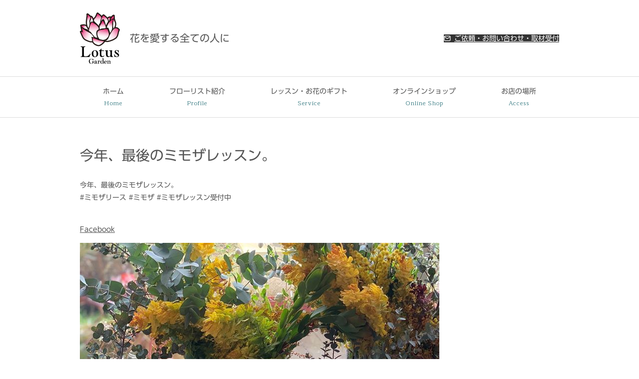

--- FILE ---
content_type: text/html; charset=UTF-8
request_url: https://www.lotusgarden.jp/archives/blog/%E4%BB%8A%E5%B9%B4%E3%80%81%E6%9C%80%E5%BE%8C%E3%81%AE%E3%83%9F%E3%83%A2%E3%82%B6%E3%83%AC%E3%83%83%E3%82%B9%E3%83%B3%E3%80%82
body_size: 85174
content:

<!DOCTYPE html>
<html xmlns="http://www.w3.org/1999/xhtml">
<head>
<meta http-equiv="Content-Type" content="text/html; charset=UTF-8" />
<meta charset="UTF-8">
<title>今年、最後のミモザレッスン。 | 酒田市のお花屋さん 観葉植物 フラワーレッスン - Lotus Garden</title>
<meta name='robots' content='max-image-preview:large' />
	<style>img:is([sizes="auto" i], [sizes^="auto," i]) { contain-intrinsic-size: 3000px 1500px }</style>
	<link rel="alternate" type="application/rss+xml" title="Lotus Garden &raquo; フィード" href="https://www.lotusgarden.jp/feed" />
<link rel="alternate" type="application/rss+xml" title="Lotus Garden &raquo; コメントフィード" href="https://www.lotusgarden.jp/comments/feed" />

<!-- SEO SIMPLE PACK 3.6.2 -->
<meta name="description" content="今年、最後のミモザレッスン。 #ミモザリース #ミモザ #ミモザレッスン受付中 　　　　　　Facebook">
<link rel="canonical" href="https://www.lotusgarden.jp/archives/blog/%e4%bb%8a%e5%b9%b4%e3%80%81%e6%9c%80%e5%be%8c%e3%81%ae%e3%83%9f%e3%83%a2%e3%82%b6%e3%83%ac%e3%83%83%e3%82%b9%e3%83%b3%e3%80%82">
<meta property="og:locale" content="ja_JP">
<meta property="og:type" content="article">
<meta property="og:image" content="https://www.lotusgarden.jp/wp-content/uploads/2020/03/03794b512ddabf43ed82.jpg">
<meta property="og:title" content="今年、最後のミモザレッスン。 | 酒田市のお花屋さん 観葉植物 フラワーレッスン - Lotus Garden">
<meta property="og:description" content="今年、最後のミモザレッスン。 #ミモザリース #ミモザ #ミモザレッスン受付中 　　　　　　Facebook">
<meta property="og:url" content="https://www.lotusgarden.jp/archives/blog/%e4%bb%8a%e5%b9%b4%e3%80%81%e6%9c%80%e5%be%8c%e3%81%ae%e3%83%9f%e3%83%a2%e3%82%b6%e3%83%ac%e3%83%83%e3%82%b9%e3%83%b3%e3%80%82">
<meta property="og:site_name" content="Lotus Garden">
<meta name="twitter:card" content="summary_large_image">
<!-- / SEO SIMPLE PACK -->

<script type="text/javascript">
/* <![CDATA[ */
window._wpemojiSettings = {"baseUrl":"https:\/\/s.w.org\/images\/core\/emoji\/16.0.1\/72x72\/","ext":".png","svgUrl":"https:\/\/s.w.org\/images\/core\/emoji\/16.0.1\/svg\/","svgExt":".svg","source":{"concatemoji":"https:\/\/www.lotusgarden.jp\/wp-includes\/js\/wp-emoji-release.min.js?ver=6.8.3"}};
/*! This file is auto-generated */
!function(s,n){var o,i,e;function c(e){try{var t={supportTests:e,timestamp:(new Date).valueOf()};sessionStorage.setItem(o,JSON.stringify(t))}catch(e){}}function p(e,t,n){e.clearRect(0,0,e.canvas.width,e.canvas.height),e.fillText(t,0,0);var t=new Uint32Array(e.getImageData(0,0,e.canvas.width,e.canvas.height).data),a=(e.clearRect(0,0,e.canvas.width,e.canvas.height),e.fillText(n,0,0),new Uint32Array(e.getImageData(0,0,e.canvas.width,e.canvas.height).data));return t.every(function(e,t){return e===a[t]})}function u(e,t){e.clearRect(0,0,e.canvas.width,e.canvas.height),e.fillText(t,0,0);for(var n=e.getImageData(16,16,1,1),a=0;a<n.data.length;a++)if(0!==n.data[a])return!1;return!0}function f(e,t,n,a){switch(t){case"flag":return n(e,"\ud83c\udff3\ufe0f\u200d\u26a7\ufe0f","\ud83c\udff3\ufe0f\u200b\u26a7\ufe0f")?!1:!n(e,"\ud83c\udde8\ud83c\uddf6","\ud83c\udde8\u200b\ud83c\uddf6")&&!n(e,"\ud83c\udff4\udb40\udc67\udb40\udc62\udb40\udc65\udb40\udc6e\udb40\udc67\udb40\udc7f","\ud83c\udff4\u200b\udb40\udc67\u200b\udb40\udc62\u200b\udb40\udc65\u200b\udb40\udc6e\u200b\udb40\udc67\u200b\udb40\udc7f");case"emoji":return!a(e,"\ud83e\udedf")}return!1}function g(e,t,n,a){var r="undefined"!=typeof WorkerGlobalScope&&self instanceof WorkerGlobalScope?new OffscreenCanvas(300,150):s.createElement("canvas"),o=r.getContext("2d",{willReadFrequently:!0}),i=(o.textBaseline="top",o.font="600 32px Arial",{});return e.forEach(function(e){i[e]=t(o,e,n,a)}),i}function t(e){var t=s.createElement("script");t.src=e,t.defer=!0,s.head.appendChild(t)}"undefined"!=typeof Promise&&(o="wpEmojiSettingsSupports",i=["flag","emoji"],n.supports={everything:!0,everythingExceptFlag:!0},e=new Promise(function(e){s.addEventListener("DOMContentLoaded",e,{once:!0})}),new Promise(function(t){var n=function(){try{var e=JSON.parse(sessionStorage.getItem(o));if("object"==typeof e&&"number"==typeof e.timestamp&&(new Date).valueOf()<e.timestamp+604800&&"object"==typeof e.supportTests)return e.supportTests}catch(e){}return null}();if(!n){if("undefined"!=typeof Worker&&"undefined"!=typeof OffscreenCanvas&&"undefined"!=typeof URL&&URL.createObjectURL&&"undefined"!=typeof Blob)try{var e="postMessage("+g.toString()+"("+[JSON.stringify(i),f.toString(),p.toString(),u.toString()].join(",")+"));",a=new Blob([e],{type:"text/javascript"}),r=new Worker(URL.createObjectURL(a),{name:"wpTestEmojiSupports"});return void(r.onmessage=function(e){c(n=e.data),r.terminate(),t(n)})}catch(e){}c(n=g(i,f,p,u))}t(n)}).then(function(e){for(var t in e)n.supports[t]=e[t],n.supports.everything=n.supports.everything&&n.supports[t],"flag"!==t&&(n.supports.everythingExceptFlag=n.supports.everythingExceptFlag&&n.supports[t]);n.supports.everythingExceptFlag=n.supports.everythingExceptFlag&&!n.supports.flag,n.DOMReady=!1,n.readyCallback=function(){n.DOMReady=!0}}).then(function(){return e}).then(function(){var e;n.supports.everything||(n.readyCallback(),(e=n.source||{}).concatemoji?t(e.concatemoji):e.wpemoji&&e.twemoji&&(t(e.twemoji),t(e.wpemoji)))}))}((window,document),window._wpemojiSettings);
/* ]]> */
</script>
<link rel='stylesheet' id='sbi_styles-css' href='https://www.lotusgarden.jp/wp-content/plugins/instagram-feed/css/sbi-styles.min.css?ver=6.9.1' type='text/css' media='all' />
<style id='wp-emoji-styles-inline-css' type='text/css'>

	img.wp-smiley, img.emoji {
		display: inline !important;
		border: none !important;
		box-shadow: none !important;
		height: 1em !important;
		width: 1em !important;
		margin: 0 0.07em !important;
		vertical-align: -0.1em !important;
		background: none !important;
		padding: 0 !important;
	}
</style>
<link rel='stylesheet' id='wp-block-library-css' href='https://www.lotusgarden.jp/wp-includes/css/dist/block-library/style.min.css?ver=6.8.3' type='text/css' media='all' />
<style id='classic-theme-styles-inline-css' type='text/css'>
/*! This file is auto-generated */
.wp-block-button__link{color:#fff;background-color:#32373c;border-radius:9999px;box-shadow:none;text-decoration:none;padding:calc(.667em + 2px) calc(1.333em + 2px);font-size:1.125em}.wp-block-file__button{background:#32373c;color:#fff;text-decoration:none}
</style>
<link rel='stylesheet' id='wp-components-css' href='https://www.lotusgarden.jp/wp-includes/css/dist/components/style.min.css?ver=6.8.3' type='text/css' media='all' />
<link rel='stylesheet' id='wp-preferences-css' href='https://www.lotusgarden.jp/wp-includes/css/dist/preferences/style.min.css?ver=6.8.3' type='text/css' media='all' />
<link rel='stylesheet' id='wp-block-editor-css' href='https://www.lotusgarden.jp/wp-includes/css/dist/block-editor/style.min.css?ver=6.8.3' type='text/css' media='all' />
<link rel='stylesheet' id='wp-reusable-blocks-css' href='https://www.lotusgarden.jp/wp-includes/css/dist/reusable-blocks/style.min.css?ver=6.8.3' type='text/css' media='all' />
<link rel='stylesheet' id='wp-patterns-css' href='https://www.lotusgarden.jp/wp-includes/css/dist/patterns/style.min.css?ver=6.8.3' type='text/css' media='all' />
<link rel='stylesheet' id='wp-editor-css' href='https://www.lotusgarden.jp/wp-includes/css/dist/editor/style.min.css?ver=6.8.3' type='text/css' media='all' />
<link rel='stylesheet' id='demo_block-cgb-style-css-css' href='https://www.lotusgarden.jp/wp-content/plugins/nigoro-blocks/dist/blocks.style.build.css' type='text/css' media='all' />
<style id='global-styles-inline-css' type='text/css'>
:root{--wp--preset--aspect-ratio--square: 1;--wp--preset--aspect-ratio--4-3: 4/3;--wp--preset--aspect-ratio--3-4: 3/4;--wp--preset--aspect-ratio--3-2: 3/2;--wp--preset--aspect-ratio--2-3: 2/3;--wp--preset--aspect-ratio--16-9: 16/9;--wp--preset--aspect-ratio--9-16: 9/16;--wp--preset--color--black: #000000;--wp--preset--color--cyan-bluish-gray: #abb8c3;--wp--preset--color--white: #ffffff;--wp--preset--color--pale-pink: #f78da7;--wp--preset--color--vivid-red: #cf2e2e;--wp--preset--color--luminous-vivid-orange: #ff6900;--wp--preset--color--luminous-vivid-amber: #fcb900;--wp--preset--color--light-green-cyan: #7bdcb5;--wp--preset--color--vivid-green-cyan: #00d084;--wp--preset--color--pale-cyan-blue: #8ed1fc;--wp--preset--color--vivid-cyan-blue: #0693e3;--wp--preset--color--vivid-purple: #9b51e0;--wp--preset--color--256-cms-base: #F4F4F4;--wp--preset--color--256-cms-base-dark: #DDDDDD;--wp--preset--color--256-cms-base-bright: #fdfdfd;--wp--preset--color--256-cms-main: #333333;--wp--preset--color--256-cms-accent: #2e747c;--wp--preset--color--256-cms-text-std: #555555;--wp--preset--color--256-cms-text-dark: #222222;--wp--preset--color--256-cms-text-bright: #bbbbbb;--wp--preset--color--256-cms-action: #e73a7b;--wp--preset--color--256-cms-action-dark: #C43169;--wp--preset--color--256-cms-action-bright: #FFEDF0;--wp--preset--color--256-cms-line: #cccccc;--wp--preset--color--256-cms-line-dark: #777777;--wp--preset--color--256-cms-line-bright: #dddddd;--wp--preset--color--256-cms-pallet-black: #181818;--wp--preset--color--256-cms-pallet-white: #FFFFFF;--wp--preset--gradient--vivid-cyan-blue-to-vivid-purple: linear-gradient(135deg,rgba(6,147,227,1) 0%,rgb(155,81,224) 100%);--wp--preset--gradient--light-green-cyan-to-vivid-green-cyan: linear-gradient(135deg,rgb(122,220,180) 0%,rgb(0,208,130) 100%);--wp--preset--gradient--luminous-vivid-amber-to-luminous-vivid-orange: linear-gradient(135deg,rgba(252,185,0,1) 0%,rgba(255,105,0,1) 100%);--wp--preset--gradient--luminous-vivid-orange-to-vivid-red: linear-gradient(135deg,rgba(255,105,0,1) 0%,rgb(207,46,46) 100%);--wp--preset--gradient--very-light-gray-to-cyan-bluish-gray: linear-gradient(135deg,rgb(238,238,238) 0%,rgb(169,184,195) 100%);--wp--preset--gradient--cool-to-warm-spectrum: linear-gradient(135deg,rgb(74,234,220) 0%,rgb(151,120,209) 20%,rgb(207,42,186) 40%,rgb(238,44,130) 60%,rgb(251,105,98) 80%,rgb(254,248,76) 100%);--wp--preset--gradient--blush-light-purple: linear-gradient(135deg,rgb(255,206,236) 0%,rgb(152,150,240) 100%);--wp--preset--gradient--blush-bordeaux: linear-gradient(135deg,rgb(254,205,165) 0%,rgb(254,45,45) 50%,rgb(107,0,62) 100%);--wp--preset--gradient--luminous-dusk: linear-gradient(135deg,rgb(255,203,112) 0%,rgb(199,81,192) 50%,rgb(65,88,208) 100%);--wp--preset--gradient--pale-ocean: linear-gradient(135deg,rgb(255,245,203) 0%,rgb(182,227,212) 50%,rgb(51,167,181) 100%);--wp--preset--gradient--electric-grass: linear-gradient(135deg,rgb(202,248,128) 0%,rgb(113,206,126) 100%);--wp--preset--gradient--midnight: linear-gradient(135deg,rgb(2,3,129) 0%,rgb(40,116,252) 100%);--wp--preset--font-size--small: 13px;--wp--preset--font-size--medium: 20px;--wp--preset--font-size--large: 36px;--wp--preset--font-size--x-large: 42px;--wp--preset--spacing--20: 0.44rem;--wp--preset--spacing--30: 0.67rem;--wp--preset--spacing--40: 1rem;--wp--preset--spacing--50: 1.5rem;--wp--preset--spacing--60: 2.25rem;--wp--preset--spacing--70: 3.38rem;--wp--preset--spacing--80: 5.06rem;--wp--preset--shadow--natural: 6px 6px 9px rgba(0, 0, 0, 0.2);--wp--preset--shadow--deep: 12px 12px 50px rgba(0, 0, 0, 0.4);--wp--preset--shadow--sharp: 6px 6px 0px rgba(0, 0, 0, 0.2);--wp--preset--shadow--outlined: 6px 6px 0px -3px rgba(255, 255, 255, 1), 6px 6px rgba(0, 0, 0, 1);--wp--preset--shadow--crisp: 6px 6px 0px rgba(0, 0, 0, 1);}:where(.is-layout-flex){gap: 0.5em;}:where(.is-layout-grid){gap: 0.5em;}body .is-layout-flex{display: flex;}.is-layout-flex{flex-wrap: wrap;align-items: center;}.is-layout-flex > :is(*, div){margin: 0;}body .is-layout-grid{display: grid;}.is-layout-grid > :is(*, div){margin: 0;}:where(.wp-block-columns.is-layout-flex){gap: 2em;}:where(.wp-block-columns.is-layout-grid){gap: 2em;}:where(.wp-block-post-template.is-layout-flex){gap: 1.25em;}:where(.wp-block-post-template.is-layout-grid){gap: 1.25em;}.has-black-color{color: var(--wp--preset--color--black) !important;}.has-cyan-bluish-gray-color{color: var(--wp--preset--color--cyan-bluish-gray) !important;}.has-white-color{color: var(--wp--preset--color--white) !important;}.has-pale-pink-color{color: var(--wp--preset--color--pale-pink) !important;}.has-vivid-red-color{color: var(--wp--preset--color--vivid-red) !important;}.has-luminous-vivid-orange-color{color: var(--wp--preset--color--luminous-vivid-orange) !important;}.has-luminous-vivid-amber-color{color: var(--wp--preset--color--luminous-vivid-amber) !important;}.has-light-green-cyan-color{color: var(--wp--preset--color--light-green-cyan) !important;}.has-vivid-green-cyan-color{color: var(--wp--preset--color--vivid-green-cyan) !important;}.has-pale-cyan-blue-color{color: var(--wp--preset--color--pale-cyan-blue) !important;}.has-vivid-cyan-blue-color{color: var(--wp--preset--color--vivid-cyan-blue) !important;}.has-vivid-purple-color{color: var(--wp--preset--color--vivid-purple) !important;}.has-black-background-color{background-color: var(--wp--preset--color--black) !important;}.has-cyan-bluish-gray-background-color{background-color: var(--wp--preset--color--cyan-bluish-gray) !important;}.has-white-background-color{background-color: var(--wp--preset--color--white) !important;}.has-pale-pink-background-color{background-color: var(--wp--preset--color--pale-pink) !important;}.has-vivid-red-background-color{background-color: var(--wp--preset--color--vivid-red) !important;}.has-luminous-vivid-orange-background-color{background-color: var(--wp--preset--color--luminous-vivid-orange) !important;}.has-luminous-vivid-amber-background-color{background-color: var(--wp--preset--color--luminous-vivid-amber) !important;}.has-light-green-cyan-background-color{background-color: var(--wp--preset--color--light-green-cyan) !important;}.has-vivid-green-cyan-background-color{background-color: var(--wp--preset--color--vivid-green-cyan) !important;}.has-pale-cyan-blue-background-color{background-color: var(--wp--preset--color--pale-cyan-blue) !important;}.has-vivid-cyan-blue-background-color{background-color: var(--wp--preset--color--vivid-cyan-blue) !important;}.has-vivid-purple-background-color{background-color: var(--wp--preset--color--vivid-purple) !important;}.has-black-border-color{border-color: var(--wp--preset--color--black) !important;}.has-cyan-bluish-gray-border-color{border-color: var(--wp--preset--color--cyan-bluish-gray) !important;}.has-white-border-color{border-color: var(--wp--preset--color--white) !important;}.has-pale-pink-border-color{border-color: var(--wp--preset--color--pale-pink) !important;}.has-vivid-red-border-color{border-color: var(--wp--preset--color--vivid-red) !important;}.has-luminous-vivid-orange-border-color{border-color: var(--wp--preset--color--luminous-vivid-orange) !important;}.has-luminous-vivid-amber-border-color{border-color: var(--wp--preset--color--luminous-vivid-amber) !important;}.has-light-green-cyan-border-color{border-color: var(--wp--preset--color--light-green-cyan) !important;}.has-vivid-green-cyan-border-color{border-color: var(--wp--preset--color--vivid-green-cyan) !important;}.has-pale-cyan-blue-border-color{border-color: var(--wp--preset--color--pale-cyan-blue) !important;}.has-vivid-cyan-blue-border-color{border-color: var(--wp--preset--color--vivid-cyan-blue) !important;}.has-vivid-purple-border-color{border-color: var(--wp--preset--color--vivid-purple) !important;}.has-vivid-cyan-blue-to-vivid-purple-gradient-background{background: var(--wp--preset--gradient--vivid-cyan-blue-to-vivid-purple) !important;}.has-light-green-cyan-to-vivid-green-cyan-gradient-background{background: var(--wp--preset--gradient--light-green-cyan-to-vivid-green-cyan) !important;}.has-luminous-vivid-amber-to-luminous-vivid-orange-gradient-background{background: var(--wp--preset--gradient--luminous-vivid-amber-to-luminous-vivid-orange) !important;}.has-luminous-vivid-orange-to-vivid-red-gradient-background{background: var(--wp--preset--gradient--luminous-vivid-orange-to-vivid-red) !important;}.has-very-light-gray-to-cyan-bluish-gray-gradient-background{background: var(--wp--preset--gradient--very-light-gray-to-cyan-bluish-gray) !important;}.has-cool-to-warm-spectrum-gradient-background{background: var(--wp--preset--gradient--cool-to-warm-spectrum) !important;}.has-blush-light-purple-gradient-background{background: var(--wp--preset--gradient--blush-light-purple) !important;}.has-blush-bordeaux-gradient-background{background: var(--wp--preset--gradient--blush-bordeaux) !important;}.has-luminous-dusk-gradient-background{background: var(--wp--preset--gradient--luminous-dusk) !important;}.has-pale-ocean-gradient-background{background: var(--wp--preset--gradient--pale-ocean) !important;}.has-electric-grass-gradient-background{background: var(--wp--preset--gradient--electric-grass) !important;}.has-midnight-gradient-background{background: var(--wp--preset--gradient--midnight) !important;}.has-small-font-size{font-size: var(--wp--preset--font-size--small) !important;}.has-medium-font-size{font-size: var(--wp--preset--font-size--medium) !important;}.has-large-font-size{font-size: var(--wp--preset--font-size--large) !important;}.has-x-large-font-size{font-size: var(--wp--preset--font-size--x-large) !important;}
:where(.wp-block-post-template.is-layout-flex){gap: 1.25em;}:where(.wp-block-post-template.is-layout-grid){gap: 1.25em;}
:where(.wp-block-columns.is-layout-flex){gap: 2em;}:where(.wp-block-columns.is-layout-grid){gap: 2em;}
:root :where(.wp-block-pullquote){font-size: 1.5em;line-height: 1.6;}
</style>
<link rel='stylesheet' id='contact-form-7-css' href='https://www.lotusgarden.jp/wp-content/plugins/contact-form-7/includes/css/styles.css?ver=6.1.4' type='text/css' media='all' />
<link rel='stylesheet' id='parent-style-css' href='https://www.lotusgarden.jp/wp-content/themes/256cms3/style.css?ver=6.8.3' type='text/css' media='all' />
<link rel='stylesheet' id='child-style-css' href='https://www.lotusgarden.jp/wp-content/themes/256cms3_child/style.css?ver=6.8.3' type='text/css' media='all' />
<style id='kadence-blocks-global-variables-inline-css' type='text/css'>
:root {--global-kb-font-size-sm:clamp(0.8rem, 0.73rem + 0.217vw, 0.9rem);--global-kb-font-size-md:clamp(1.1rem, 0.995rem + 0.326vw, 1.25rem);--global-kb-font-size-lg:clamp(1.75rem, 1.576rem + 0.543vw, 2rem);--global-kb-font-size-xl:clamp(2.25rem, 1.728rem + 1.63vw, 3rem);--global-kb-font-size-xxl:clamp(2.5rem, 1.456rem + 3.26vw, 4rem);--global-kb-font-size-xxxl:clamp(2.75rem, 0.489rem + 7.065vw, 6rem);}:root {--global-palette1: #3182CE;--global-palette2: #2B6CB0;--global-palette3: #1A202C;--global-palette4: #2D3748;--global-palette5: #4A5568;--global-palette6: #718096;--global-palette7: #EDF2F7;--global-palette8: #F7FAFC;--global-palette9: #ffffff;}
</style>
<script type="text/javascript" src="https://www.lotusgarden.jp/wp-includes/js/jquery/jquery.min.js?ver=3.7.1" id="jquery-core-js"></script>
<script type="text/javascript" src="https://www.lotusgarden.jp/wp-includes/js/jquery/jquery-migrate.min.js?ver=3.4.1" id="jquery-migrate-js"></script>
<link rel="https://api.w.org/" href="https://www.lotusgarden.jp/wp-json/" /><link rel="alternate" title="JSON" type="application/json" href="https://www.lotusgarden.jp/wp-json/wp/v2/blog/1862" /><link rel="EditURI" type="application/rsd+xml" title="RSD" href="https://www.lotusgarden.jp/xmlrpc.php?rsd" />
<link rel='shortlink' href='https://www.lotusgarden.jp/?p=1862' />
<link rel="alternate" title="oEmbed (JSON)" type="application/json+oembed" href="https://www.lotusgarden.jp/wp-json/oembed/1.0/embed?url=https%3A%2F%2Fwww.lotusgarden.jp%2Farchives%2Fblog%2F%25e4%25bb%258a%25e5%25b9%25b4%25e3%2580%2581%25e6%259c%2580%25e5%25be%258c%25e3%2581%25ae%25e3%2583%259f%25e3%2583%25a2%25e3%2582%25b6%25e3%2583%25ac%25e3%2583%2583%25e3%2582%25b9%25e3%2583%25b3%25e3%2580%2582" />
<link rel="alternate" title="oEmbed (XML)" type="text/xml+oembed" href="https://www.lotusgarden.jp/wp-json/oembed/1.0/embed?url=https%3A%2F%2Fwww.lotusgarden.jp%2Farchives%2Fblog%2F%25e4%25bb%258a%25e5%25b9%25b4%25e3%2580%2581%25e6%259c%2580%25e5%25be%258c%25e3%2581%25ae%25e3%2583%259f%25e3%2583%25a2%25e3%2582%25b6%25e3%2583%25ac%25e3%2583%2583%25e3%2582%25b9%25e3%2583%25b3%25e3%2580%2582&#038;format=xml" />
<link rel="stylesheet" href="https://use.fontawesome.com/releases/v5.8.1/css/all.css" crossorigin="anonymous">
<script type="text/javascript" src="//webfonts.sakura.ne.jp/js/sakurav3.js"></script>
<link href="https://fonts.googleapis.com/css2?family=Maitree&display=swap" rel="stylesheet">
<!-- Google Analytics (gtag.js) -->
<script async src="https://www.googletagmanager.com/gtag/js?id=G-0MDZ3V9F73"></script>
<script>
	window.dataLayer = window.dataLayer || [];
	function gtag(){dataLayer.push(arguments);}
	gtag("js", new Date());
	gtag("config", "G-0MDZ3V9F73");
</script>
<!-- / Google Analytics (gtag.js) -->
<script type="application/ld+json">{
		"@context" : "http://schema.org",
		"@type" : "Article",
		"mainEntityOfPage": {
		"@type": "WebPage",
		"@id": "https://www.lotusgarden.jp/archives/blog/%e4%bb%8a%e5%b9%b4%e3%80%81%e6%9c%80%e5%be%8c%e3%81%ae%e3%83%9f%e3%83%a2%e3%82%b6%e3%83%ac%e3%83%83%e3%82%b9%e3%83%b3%e3%80%82"
		},
		"name" : "Lotus Garden",
		"headline" : "今年、最後のミモザレッスン。",
		"author" : {
		"@type" : "Person",
		"name" : "ニゴロデザインHP制作スタッフ"
		},
		"datePublished" : "2020-3-11",
		"dateModified" : "2020-3-11",
		"image" : "https://www.lotusgarden.jp/wp-content/uploads/2020/03/03794b512ddabf43ed82.jpg",
		"articleSection" : "",
		"url" : "https://www.lotusgarden.jp/archives/blog/%e4%bb%8a%e5%b9%b4%e3%80%81%e6%9c%80%e5%be%8c%e3%81%ae%e3%83%9f%e3%83%a2%e3%82%b6%e3%83%ac%e3%83%83%e3%82%b9%e3%83%b3%e3%80%82",
		"publisher" : {
		"@type" : "Organization",

		"logo": {
		"@type": "ImageObject",
		"url": ""
		},
		"name" : "Lotus Garden"
		}
		}</script>
<!-- BEGIN: WP Social Bookmarking Light HEAD --><script type="text/javascript" src="//platform.tumblr.com/v1/share.js"></script><script>
    (function (d, s, id) {
        var js, fjs = d.getElementsByTagName(s)[0];
        if (d.getElementById(id)) return;
        js = d.createElement(s);
        js.id = id;
        js.src = "//connect.facebook.net/ja_JP/sdk.js#xfbml=1&version=v2.7";
        fjs.parentNode.insertBefore(js, fjs);
    }(document, 'script', 'facebook-jssdk'));
</script>
<style type="text/css">.wp_social_bookmarking_light{
    border: 0 !important;
    padding: 10px 0 20px 0 !important;
    margin: 0 !important;
}
.wp_social_bookmarking_light div{
    float: left !important;
    border: 0 !important;
    padding: 0 !important;
    margin: 0 5px 0px 0 !important;
    min-height: 30px !important;
    line-height: 18px !important;
    text-indent: 0 !important;
}
.wp_social_bookmarking_light img{
    border: 0 !important;
    padding: 0;
    margin: 0;
    vertical-align: top !important;
}
.wp_social_bookmarking_light_clear{
    clear: both !important;
}
#fb-root{
    display: none;
}
.wsbl_twitter{
    width: 100px;
}
.wsbl_facebook_like iframe{
    max-width: none !important;
}
</style>
<!-- END: WP Social Bookmarking Light HEAD -->
<link rel="icon" href="https://www.lotusgarden.jp/wp-content/uploads/2020/07/logo-1.svg" sizes="32x32" />
<link rel="icon" href="https://www.lotusgarden.jp/wp-content/uploads/2020/07/logo-1.svg" sizes="192x192" />
<link rel="apple-touch-icon" href="https://www.lotusgarden.jp/wp-content/uploads/2020/07/logo-1.svg" />
<meta name="msapplication-TileImage" content="https://www.lotusgarden.jp/wp-content/uploads/2020/07/logo-1.svg" />

<meta name="viewport" content="width=device-width, initial-scale=1, minimum-scale=1, maximum-scale=1, user-scalable=no">
<link rel="stylesheet" type="text/css" href="https://www.lotusgarden.jp/wp-content/uploads/root.css?1749845433" id="customCssLink-root" />
<link rel="stylesheet" type="text/css" href="https://www.lotusgarden.jp/wp-content/themes/256cms3_child/root.css?1590658920" />
<link rel="stylesheet" type="text/css" href="https://www.lotusgarden.jp/wp-content/uploads/sp.css?1749845436" media="only screen and (min-width: 0px) and (max-width: 767px)" id="customCssLink-sp" />
<link rel="stylesheet" type="text/css" href="https://www.lotusgarden.jp/wp-content/themes/256cms3_child/sp.css?1580610360" media="only screen and (min-width: 0px) and (max-width: 767px)" />
<link rel="stylesheet" type="text/css" href="https://www.lotusgarden.jp/wp-content/uploads/tab.css?1749845439" media="only screen and (min-width: 768px) and (max-width: 1024px)" id="customCssLink-tab" />
<link rel="stylesheet" type="text/css" href="https://www.lotusgarden.jp/wp-content/themes/256cms3_child/tab.css?1580610360" media="only screen and (min-width: 768px) and (max-width: 1024px)" />
<link rel="stylesheet" type="text/css" href="https://www.lotusgarden.jp/wp-content/uploads/pc.css?1749845442" media="only screen and (min-width: 1025px)" id="customCssLink-pc" />
<link rel="stylesheet" type="text/css" href="https://www.lotusgarden.jp/wp-content/themes/256cms3_child/pc.css?1584161280" media="only screen and (min-width: 1025px)" />

</head>

<body class="wp-singular blog-template-default single single-blog postid-1862 wp-theme-256cms3 wp-child-theme-256cms3_child  single-category-">
	<div id="pageinserterwidget-6" class="widget block-content">
<div>
<div class="block-content cf"><style>#kt-layout-id_b8290d-29 > .kt-row-column-wrap{align-content:center;}:where(#kt-layout-id_b8290d-29 > .kt-row-column-wrap) > .wp-block-kadence-column{justify-content:center;}#kt-layout-id_b8290d-29 > .kt-row-column-wrap{column-gap:var(--global-kb-gap-none, 0rem );row-gap:var(--global-kb-gap-none, 0rem );max-width:960px;margin-left:auto;margin-right:auto;padding-top:var( --global-kb-row-default-top, 25px );padding-bottom:var( --global-kb-row-default-bottom, 25px );padding-left:0px;padding-right:0px;grid-template-columns:repeat(2, minmax(0, 1fr));}#kt-layout-id_b8290d-29{background-color:#FFFFFF;}#kt-layout-id_b8290d-29 > .kt-row-layout-overlay{opacity:0.30;}#kt-layout-id_b8290d-29 .kt-row-layout-bottom-sep{height:100px;}#kt-layout-id_b8290d-29 .kt-row-layout-bottom-sep svg{width:100%;}#kt-layout-id_b8290d-29 .kt-row-layout-bottom-sep svg{fill:#ffffff!important;}@media all and (max-width: 1024px){#kt-layout-id_b8290d-29 > .kt-row-column-wrap{padding-top:25px;padding-right:35px;padding-bottom:25px;padding-left:35px;grid-template-columns:repeat(2, minmax(0, 1fr));}}@media all and (max-width: 1024px){#kt-layout-id_b8290d-29 .kt-row-layout-bottom-sep{height:px;}}@media all and (max-width: 1024px){#kt-layout-id_b8290d-29 .kt-row-layout-bottom-sep svg{width:%;}}@media all and (max-width: 767px){#kt-layout-id_b8290d-29 > .kt-row-column-wrap{padding-top:15px;padding-bottom:15px;padding-left:25px;padding-right:25px;grid-template-columns:minmax(0, 1fr);}#kt-layout-id_b8290d-29 .kt-row-layout-bottom-sep{height:px;}#kt-layout-id_b8290d-29 .kt-row-layout-bottom-sep svg{width:%;}}</style>
<header class="wp-block-kadence-rowlayout alignfull header_standard"><div id="kt-layout-id_b8290d-29" class="kt-row-layout-inner kt-row-has-bg kt-layout-id_b8290d-29"><div class="kt-row-column-wrap kt-has-2-columns kt-gutter-none kt-v-gutter-none kt-row-valign-middle kt-row-layout-equal kt-tab-layout-inherit kt-m-colapse-left-to-right kt-mobile-layout-row kt-inner-column-height-full"><style>.kadence-column_83ad2a-12 > .kt-inside-inner-col{border-top-width:0px;border-right-width:0px;border-bottom-width:0px;border-left-width:0px;}.kadence-column_83ad2a-12 > .kt-inside-inner-col,.kadence-column_83ad2a-12 > .kt-inside-inner-col:before{border-top-left-radius:0px;border-top-right-radius:0px;border-bottom-right-radius:0px;border-bottom-left-radius:0px;}.kadence-column_83ad2a-12 > .kt-inside-inner-col{column-gap:var(--global-kb-gap-sm, 1rem);}.kadence-column_83ad2a-12 > .kt-inside-inner-col{flex-direction:column;}.kadence-column_83ad2a-12 > .kt-inside-inner-col > .aligncenter{width:100%;}.kadence-column_83ad2a-12 > .kt-inside-inner-col:before{opacity:0.3;}.kadence-column_83ad2a-12{position:relative;}@media all and (max-width: 1024px){.kadence-column_83ad2a-12 > .kt-inside-inner-col{flex-direction:column;}}@media all and (max-width: 767px){.kadence-column_83ad2a-12 > .kt-inside-inner-col{flex-direction:column;}}</style>
<div class="wp-block-kadence-column inner-column-1 kadence-column_83ad2a-12"><div class="kt-inside-inner-col">
<div class="haader-title-area">
<div class="site-title-logo"><a href="https://www.lotusgarden.jp"><img decoding="async" src="https://www.lotusgarden.jp/wp-content/uploads/2020/07/logo.svg" alt="Lotus Garden" /></a></div>
<p class="init site-desc">花を愛する全ての人に</p>
</div>
</div></div>


<style>.kadence-column_51a1af-09 > .kt-inside-inner-col{border-top-width:0px;border-right-width:0px;border-bottom-width:0px;border-left-width:0px;}.kadence-column_51a1af-09 > .kt-inside-inner-col,.kadence-column_51a1af-09 > .kt-inside-inner-col:before{border-top-left-radius:0px;border-top-right-radius:0px;border-bottom-right-radius:0px;border-bottom-left-radius:0px;}.kadence-column_51a1af-09 > .kt-inside-inner-col{column-gap:var(--global-kb-gap-sm, 1rem);}.kadence-column_51a1af-09 > .kt-inside-inner-col{flex-direction:column;}.kadence-column_51a1af-09 > .kt-inside-inner-col > .aligncenter{width:100%;}.kadence-column_51a1af-09 > .kt-inside-inner-col:before{opacity:0.3;}.kadence-column_51a1af-09{position:relative;}@media all and (max-width: 1024px){.kadence-column_51a1af-09 > .kt-inside-inner-col{flex-direction:column;}}@media all and (max-width: 1024px){.wp-block-kadence-column.kadence-column_51a1af-09 > .kt-inside-inner-col{margin-right:60px;}}@media all and (max-width: 767px){.kadence-column_51a1af-09 > .kt-inside-inner-col{flex-direction:column;}}</style>
<div class="wp-block-kadence-column inner-column-2 kadence-column_51a1af-09 not-sp"><div class="kt-inside-inner-col"><style>.wp-block-kadence-advancedbtn.kb-btns_a9b99f-6c{gap:var(--global-kb-gap-xs, 0.5rem );justify-content:flex-end;align-items:center;}.kt-btns_a9b99f-6c .kt-button{font-weight:normal;font-style:normal;}.kt-btns_a9b99f-6c .kt-btn-wrap-0{margin-right:5px;}.wp-block-kadence-advancedbtn.kt-btns_a9b99f-6c .kt-btn-wrap-0 .kt-button{color:#FFFFFF;font-size:14px;background:#333333;border-color:#555555;}.wp-block-kadence-advancedbtn.kt-btns_a9b99f-6c .kt-btn-wrap-0 .kt-button:hover, .wp-block-kadence-advancedbtn.kt-btns_a9b99f-6c .kt-btn-wrap-0 .kt-button:focus{color:#ffffff;border-color:#444444;}.wp-block-kadence-advancedbtn.kt-btns_a9b99f-6c .kt-btn-wrap-0 .kt-button::before{display:none;}.wp-block-kadence-advancedbtn.kt-btns_a9b99f-6c .kt-btn-wrap-0 .kt-button:hover, .wp-block-kadence-advancedbtn.kt-btns_a9b99f-6c .kt-btn-wrap-0 .kt-button:focus{background:#444444;}</style>
<div class="wp-block-kadence-advancedbtn kt-btn-align-right kt-btn-tablet-align-inherit kt-btn-mobile-align-inherit kt-btns-wrap kt-btns_a9b99f-6c"><div class="kt-btn-wrap kt-btn-wrap-0"><a class="kt-button button kt-btn-0-action kt-btn-size-standard kt-btn-style-basic kt-btn-svg-show-always kt-btn-has-text-true kt-btn-has-svg-true" href="https://www.lotusgarden.jp/offer/" style="border-radius:0px;border-width:0px"><div style="display:inline-flex;justify-content:center;align-items:center" class="kt-btn-svg-icon kt-btn-svg-icon-fe_mail kt-btn-side-left"><svg style="display:inline-block;vertical-align:middle" viewbox="0 0 24 24" height="14" width="14" fill="none" stroke="currentColor" xmlns="http://www.w3.org/2000/svg" stroke-width="2" stroke-linecap="round" stroke-linejoin="round"><path d="M4 4h16c1.1 0 2 .9 2 2v12c0 1.1-.9 2-2 2H4c-1.1 0-2-.9-2-2V6c0-1.1.9-2 2-2z"></path><polyline points="22,6 12,13 2,6"></polyline></svg></div><span class="kt-btn-inner-text">ご依頼・お問い合わせ・取材受付</span></a></div></div>
</div></div>
</div></div></header>


<style>#kt-layout-id_aa13e6-a5 > .kt-row-column-wrap{align-content:start;}:where(#kt-layout-id_aa13e6-a5 > .kt-row-column-wrap) > .wp-block-kadence-column{justify-content:start;}#kt-layout-id_aa13e6-a5 > .kt-row-column-wrap{column-gap:var(--global-kb-gap-md, 2rem);row-gap:var(--global-kb-gap-md, 2rem);max-width:960px;margin-left:auto;margin-right:auto;padding-top:var( --global-kb-row-default-top, 25px );padding-bottom:var( --global-kb-row-default-bottom, 25px );padding-top:0px;padding-bottom:0px;padding-left:0px;padding-right:0px;grid-template-columns:minmax(0, 1fr);}#kt-layout-id_aa13e6-a5{background-color:#FFFFFF;}#kt-layout-id_aa13e6-a5 > .kt-row-layout-overlay{opacity:0.30;}#kt-layout-id_aa13e6-a5 .kt-row-layout-bottom-sep{height:100px;}#kt-layout-id_aa13e6-a5 .kt-row-layout-bottom-sep svg{width:100%;}#kt-layout-id_aa13e6-a5 .kt-row-layout-bottom-sep svg{fill:#ffffff!important;}@media all and (max-width: 1024px){#kt-layout-id_aa13e6-a5 > .kt-row-column-wrap{padding-right:35px;padding-left:35px;grid-template-columns:minmax(0, 1fr);}}@media all and (max-width: 1024px){#kt-layout-id_aa13e6-a5 .kt-row-layout-bottom-sep{height:px;}}@media all and (max-width: 1024px){#kt-layout-id_aa13e6-a5 .kt-row-layout-bottom-sep svg{width:%;}}@media all and (max-width: 767px){#kt-layout-id_aa13e6-a5 > .kt-row-column-wrap{padding-left:25px;padding-right:25px;grid-template-columns:minmax(0, 1fr);}#kt-layout-id_aa13e6-a5 .kt-row-layout-bottom-sep{height:px;}#kt-layout-id_aa13e6-a5 .kt-row-layout-bottom-sep svg{width:%;}}</style>
<div class="wp-block-kadence-rowlayout alignfull pc-only site-navi"><div id="kt-layout-id_aa13e6-a5" class="kt-row-layout-inner kt-row-has-bg kt-layout-id_aa13e6-a5"><div class="kt-row-column-wrap kt-has-1-columns kt-gutter-default kt-v-gutter-default kt-row-valign-top kt-row-layout-equal kt-tab-layout-inherit kt-m-colapse-left-to-right kt-mobile-layout-row"><style>.kadence-column_9cf615-9f > .kt-inside-inner-col{border-top-width:0px;border-right-width:0px;border-bottom-width:0px;border-left-width:0px;}.kadence-column_9cf615-9f > .kt-inside-inner-col,.kadence-column_9cf615-9f > .kt-inside-inner-col:before{border-top-left-radius:0px;border-top-right-radius:0px;border-bottom-right-radius:0px;border-bottom-left-radius:0px;}.kadence-column_9cf615-9f > .kt-inside-inner-col{column-gap:var(--global-kb-gap-sm, 1rem);}.kadence-column_9cf615-9f > .kt-inside-inner-col{flex-direction:column;}.kadence-column_9cf615-9f > .kt-inside-inner-col > .aligncenter{width:100%;}.kadence-column_9cf615-9f > .kt-inside-inner-col:before{opacity:0.3;}.kadence-column_9cf615-9f{position:relative;}@media all and (max-width: 1024px){.kadence-column_9cf615-9f > .kt-inside-inner-col{flex-direction:column;}}@media all and (max-width: 767px){.kadence-column_9cf615-9f > .kt-inside-inner-col{flex-direction:column;}}</style>
<div class="wp-block-kadence-column inner-column-1 kadence-column_9cf615-9f"><div class="kt-inside-inner-col"><div class="ncb-nav-menu  nav-menu-direction-row">
<style>
. .menu li a {
	color: }
. .menu li a .sub-title {
	?
	color: }
. .menu li a:hover {
	color: }
. .menu li a:hover .sub-title {
	?
	color: }
</style>

<div class="menu-mainmenu-container"><ul id="menu-mainmenu" class="menu"><li id="menu-item-5"><a href="https://www.lotusgarden.jp/">ホーム<span class="sub-title">Home</span></a></li>
<li id="menu-item-584"><a href="https://www.lotusgarden.jp/proflie">フローリスト紹介<span class="sub-title">Profile</span></a></li>
<li id="menu-item-602"><a href="https://www.lotusgarden.jp/service">レッスン・お花のギフト<span class="sub-title">Service</span></a></li>
<li id="menu-item-586"><a target="_blank" href="https://lotusgarden.base.ec/">オンラインショップ<span class="sub-title">Online Shop</span></a></li>
<li id="menu-item-585"><a href="https://www.lotusgarden.jp/access">お店の場所<span class="sub-title">Access</span></a></li>
</ul></div></div></div></div>
</div></div></div>
</div>
</div>
</div>


	<section class="content-section blog-single_content-section">
		<main role="main" class="content-main">

			<div class="container blog-id-1862_container cf">

				<!-- page content start -->

				
				<div class="blog-single_content-main_inner">
					<section class="block-content cf">

						<h1 class="blog-entry-title"><span class="blog-entry-title-text">今年、最後のミモザレッスン。</span></h1>


						<!-- post meta start -->
						<!-- post meta end -->

						<!-- top social button start -->
						<!-- top social button link end -->

																<p>今年、最後のミモザレッスン。<br />
#ミモザリース  #ミモザ #ミモザレッスン受付中<br />
　　　　　　</p>
<p class="facebook-post-url"><a href="https://www.facebook.com/168184730195569/posts/1117196938627672">Facebook</a></p>
<p><img fetchpriority="high" decoding="async" width="720" height="720" src="https://www.lotusgarden.jp/wp-content/uploads/2020/03/03794b512ddabf43ed82.jpg" class="attachment-full size-full colorbox-1837 " alt="" /></p>
 <!-- 記事本文を表示 -->

						<!-- bottom social button start -->
						<!-- bottom social button link end -->

					</section>
				</div><!-- .page_content-main_inner -->

				 <!-- ループ終了 -->

				<!-- page content end -->

				<!-- after widget start -->
				<!-- after widget end -->

				<!-- post link start -->


				<!-- post link end -->

				<!-- blog ranking link start -->
				<!-- blog ranking link end -->

			</div><!-- .container -->

		</main><!-- .content-main -->
			</section><!-- .main-section -->

	<div id="pageinserterwidget-7" class="widget block-content">
<div>
<div class="block-content cf"><style>#kt-layout-id_029e34-7f > .kt-row-column-wrap{align-content:start;}:where(#kt-layout-id_029e34-7f > .kt-row-column-wrap) > .wp-block-kadence-column{justify-content:start;}#kt-layout-id_029e34-7f > .kt-row-column-wrap{column-gap:var(--global-kb-gap-none, 0rem );row-gap:var(--global-kb-gap-md, 2rem);max-width:960px;margin-left:auto;margin-right:auto;padding-top:var( --global-kb-row-default-top, 25px );padding-bottom:var( --global-kb-row-default-bottom, 25px );padding-top:100px;padding-bottom:0px;padding-left:0px;padding-right:0px;grid-template-columns:minmax(0, 1fr);}#kt-layout-id_029e34-7f{background-color:#F4F4F4;}#kt-layout-id_029e34-7f > .kt-row-layout-overlay{opacity:0.30;}#kt-layout-id_029e34-7f .kt-row-layout-bottom-sep{height:100px;}#kt-layout-id_029e34-7f .kt-row-layout-bottom-sep svg{width:100%;}#kt-layout-id_029e34-7f .kt-row-layout-bottom-sep svg{fill:#ffffff!important;}@media all and (max-width: 1024px){#kt-layout-id_029e34-7f > .kt-row-column-wrap{padding-top:75px;padding-right:35px;padding-left:35px;grid-template-columns:minmax(0, 1fr);}}@media all and (max-width: 1024px){#kt-layout-id_029e34-7f .kt-row-layout-bottom-sep{height:px;}}@media all and (max-width: 1024px){#kt-layout-id_029e34-7f .kt-row-layout-bottom-sep svg{width:%;}}@media all and (max-width: 767px){#kt-layout-id_029e34-7f > .kt-row-column-wrap{padding-top:50px;padding-left:25px;padding-right:25px;grid-template-columns:minmax(0, 1fr);}#kt-layout-id_029e34-7f .kt-row-layout-bottom-sep{height:px;}#kt-layout-id_029e34-7f .kt-row-layout-bottom-sep svg{width:%;}}</style>
<footer class="wp-block-kadence-rowlayout alignfull footer_all-item-center"><div id="kt-layout-id_029e34-7f" class="kt-row-layout-inner kt-row-has-bg kt-layout-id_029e34-7f"><div class="kt-row-column-wrap kt-has-1-columns kt-gutter-none kt-v-gutter-default kt-row-valign-top kt-row-layout-equal kt-tab-layout-inherit kt-m-colapse-left-to-right kt-mobile-layout-row"><style>.kadence-column_bf0623-a1 > .kt-inside-inner-col{border-top-width:0px;border-right-width:0px;border-bottom-width:0px;border-left-width:0px;}.kadence-column_bf0623-a1 > .kt-inside-inner-col,.kadence-column_bf0623-a1 > .kt-inside-inner-col:before{border-top-left-radius:0px;border-top-right-radius:0px;border-bottom-right-radius:0px;border-bottom-left-radius:0px;}.kadence-column_bf0623-a1 > .kt-inside-inner-col{column-gap:var(--global-kb-gap-sm, 1rem);}.kadence-column_bf0623-a1 > .kt-inside-inner-col{flex-direction:column;}.kadence-column_bf0623-a1 > .kt-inside-inner-col > .aligncenter{width:100%;}.kadence-column_bf0623-a1 > .kt-inside-inner-col:before{opacity:0.3;}.kadence-column_bf0623-a1{position:relative;}@media all and (max-width: 1024px){.kadence-column_bf0623-a1 > .kt-inside-inner-col{flex-direction:column;}}@media all and (max-width: 767px){.kadence-column_bf0623-a1 > .kt-inside-inner-col{flex-direction:column;}}</style>
<div class="wp-block-kadence-column inner-column-1 kadence-column_bf0623-a1"><div class="kt-inside-inner-col">
<p class="has-text-align-center init footer_all-item-center_site-logo"><img decoding="async" src="https://www.lotusgarden.jp/wp-content/uploads/2020/07/logo.svg" alt="Lotus Garden" /></p>


<style>.wp-block-kadence-spacer.kt-block-spacer-_591200-b3 .kt-block-spacer{height:50px;}.wp-block-kadence-spacer.kt-block-spacer-_591200-b3 .kt-divider{border-top-width:1px;height:1px;border-top-color:#eee;width:80%;border-top-style:solid;}@media all and (max-width: 1024px){.wp-block-kadence-spacer.kt-block-spacer-_591200-b3 .kt-block-spacer{height:37px!important;}}@media all and (max-width: 767px){.wp-block-kadence-spacer.kt-block-spacer-_591200-b3 .kt-block-spacer{height:25px!important;}}</style>
<div class="wp-block-kadence-spacer aligncenter kt-block-spacer-_591200-b3"><div class="kt-block-spacer kt-block-spacer-halign-center" style="height:50px"></div></div>


<style>#kt-layout-id_2f773c-66{margin-bottom:50px;}#kt-layout-id_2f773c-66 > .kt-row-column-wrap{align-content:start;}:where(#kt-layout-id_2f773c-66 > .kt-row-column-wrap) > .wp-block-kadence-column{justify-content:start;}#kt-layout-id_2f773c-66 > .kt-row-column-wrap{column-gap:var(--global-kb-gap-none, 0rem );row-gap:var(--global-kb-gap-none, 0rem );max-width:300px;margin-left:auto;margin-right:auto;padding-top:var( --global-kb-row-default-top, 25px );padding-bottom:var( --global-kb-row-default-bottom, 25px );padding-top:0px;padding-bottom:0px;padding-left:0px;padding-right:0px;}#kt-layout-id_2f773c-66 > .kt-row-column-wrap > div:not(.added-for-specificity){grid-column:initial;}#kt-layout-id_2f773c-66 > .kt-row-column-wrap{grid-template-columns:repeat(5, minmax(0, 1fr));}#kt-layout-id_2f773c-66 > .kt-row-layout-overlay{opacity:0.30;}#kt-layout-id_2f773c-66 .kt-row-layout-bottom-sep{height:100px;}#kt-layout-id_2f773c-66 .kt-row-layout-bottom-sep svg{width:100%;}#kt-layout-id_2f773c-66 .kt-row-layout-bottom-sep svg{fill:#ffffff!important;}@media all and (max-width: 1024px){#kt-layout-id_2f773c-66{margin-bottom:35px;}}@media all and (max-width: 1024px){#kt-layout-id_2f773c-66 > .kt-row-column-wrap > div:not(.added-for-specificity){grid-column:initial;}}@media all and (max-width: 1024px){#kt-layout-id_2f773c-66 > .kt-row-column-wrap{grid-template-columns:repeat(5, minmax(0, 1fr));}}@media all and (max-width: 1024px){#kt-layout-id_2f773c-66 .kt-row-layout-bottom-sep{height:px;}}@media all and (max-width: 1024px){#kt-layout-id_2f773c-66 .kt-row-layout-bottom-sep svg{width:%;}}@media all and (max-width: 767px){#kt-layout-id_2f773c-66{margin-bottom:25px;}#kt-layout-id_2f773c-66 > .kt-row-column-wrap > div:not(.added-for-specificity){grid-column:initial;}#kt-layout-id_2f773c-66 > .kt-row-column-wrap{grid-template-columns:repeat(5, minmax(0, 1fr));}#kt-layout-id_2f773c-66 .kt-row-layout-bottom-sep{height:px;}#kt-layout-id_2f773c-66 .kt-row-layout-bottom-sep svg{width:%;}}</style>
<div class="wp-block-kadence-rowlayout alignnone link_social-icon"><div id="kt-layout-id_2f773c-66" class="kt-row-layout-inner kt-layout-id_2f773c-66"><div class="kt-row-column-wrap kt-has-5-columns kt-gutter-none kt-v-gutter-none kt-row-valign-top kt-row-layout-equal kt-tab-layout-inherit kt-m-colapse-left-to-right kt-mobile-layout-equal"><style>.kadence-column_8122ec-b5 > .kt-inside-inner-col{border-top-width:0px;border-right-width:0px;border-bottom-width:0px;border-left-width:0px;}.kadence-column_8122ec-b5 > .kt-inside-inner-col,.kadence-column_8122ec-b5 > .kt-inside-inner-col:before{border-top-left-radius:0px;border-top-right-radius:0px;border-bottom-right-radius:0px;border-bottom-left-radius:0px;}.kadence-column_8122ec-b5 > .kt-inside-inner-col{column-gap:var(--global-kb-gap-sm, 1rem);}.kadence-column_8122ec-b5 > .kt-inside-inner-col{flex-direction:column;}.kadence-column_8122ec-b5 > .kt-inside-inner-col > .aligncenter{width:100%;}.kadence-column_8122ec-b5 > .kt-inside-inner-col:before{opacity:0.3;}.kadence-column_8122ec-b5{position:relative;}@media all and (max-width: 1024px){.kadence-column_8122ec-b5 > .kt-inside-inner-col{flex-direction:column;}}@media all and (max-width: 767px){.kadence-column_8122ec-b5 > .kt-inside-inner-col{flex-direction:column;}}</style>
<div class="wp-block-kadence-column inner-column-1 kadence-column_8122ec-b5"><div class="kt-inside-inner-col"><style>.kt-svg-icons_8263a7-9b .kt-svg-item-0 .kb-svg-icon-wrap{color:#1da1f2;font-size:22px;}.wp-block-kadence-icon.kt-svg-icons_8263a7-9b{justify-content:center;}</style>
<div class="wp-block-kadence-icon kt-svg-icons kt-svg-icons_8263a7-9b aligncenter" style="text-align:center"><div class="kt-svg-style-default kt-svg-icon-wrap kt-svg-item-0"><a href="https://twitter.com/anbijp/" class="kt-svg-icon-link" target="_blank" rel="noopener noreferrer"><div style="display:inline-flex;justify-content:center;align-items:center;color:#1da1f2" class="kt-svg-icon kt-svg-icon-fa_twitter"><svg style="display:inline-block;vertical-align:middle" viewbox="0 0 512 512" height="22" width="22" fill="currentColor" xmlns="http://www.w3.org/2000/svg"><path d="M459.37 151.716c.325 4.548.325 9.097.325 13.645 0 138.72-105.583 298.558-298.558 298.558-59.452 0-114.68-17.219-161.137-47.106 8.447.974 16.568 1.299 25.34 1.299 49.055 0 94.213-16.568 130.274-44.832-46.132-.975-84.792-31.188-98.112-72.772 6.498.974 12.995 1.624 19.818 1.624 9.421 0 18.843-1.3 27.614-3.573-48.081-9.747-84.143-51.98-84.143-102.985v-1.299c13.969 7.797 30.214 12.67 47.431 13.319-28.264-18.843-46.781-51.005-46.781-87.391 0-19.492 5.197-37.36 14.294-52.954 51.655 63.675 129.3 105.258 216.365 109.807-1.624-7.797-2.599-15.918-2.599-24.04 0-57.828 46.782-104.934 104.934-104.934 30.213 0 57.502 12.67 76.67 33.137 23.715-4.548 46.456-13.32 66.599-25.34-7.798 24.366-24.366 44.833-46.132 57.827 21.117-2.273 41.584-8.122 60.426-16.243-14.292 20.791-32.161 39.308-52.628 54.253z"></path></svg></div></a></div></div>
</div></div>


<style>.kadence-column_7a10a8-33 > .kt-inside-inner-col{border-top-width:0px;border-right-width:0px;border-bottom-width:0px;border-left-width:0px;}.kadence-column_7a10a8-33 > .kt-inside-inner-col,.kadence-column_7a10a8-33 > .kt-inside-inner-col:before{border-top-left-radius:0px;border-top-right-radius:0px;border-bottom-right-radius:0px;border-bottom-left-radius:0px;}.kadence-column_7a10a8-33 > .kt-inside-inner-col{column-gap:var(--global-kb-gap-sm, 1rem);}.kadence-column_7a10a8-33 > .kt-inside-inner-col{flex-direction:column;}.kadence-column_7a10a8-33 > .kt-inside-inner-col > .aligncenter{width:100%;}.kadence-column_7a10a8-33 > .kt-inside-inner-col:before{opacity:0.3;}.kadence-column_7a10a8-33{position:relative;}@media all and (max-width: 1024px){.kadence-column_7a10a8-33 > .kt-inside-inner-col{flex-direction:column;}}@media all and (max-width: 767px){.kadence-column_7a10a8-33 > .kt-inside-inner-col{flex-direction:column;}}</style>
<div class="wp-block-kadence-column inner-column-2 kadence-column_7a10a8-33"><div class="kt-inside-inner-col"><style>.kt-svg-icons_605ac7-9f .kt-svg-item-0 .kb-svg-icon-wrap{color:#cf2e92;font-size:22px;}.wp-block-kadence-icon.kt-svg-icons_605ac7-9f{justify-content:center;}</style>
<div class="wp-block-kadence-icon kt-svg-icons kt-svg-icons_605ac7-9f aligncenter" style="text-align:center"><div class="kt-svg-style-default kt-svg-icon-wrap kt-svg-item-0"><a href="https://www.instagram.com/anbijp/" class="kt-svg-icon-link" target="_blank" rel="noopener noreferrer"><div style="display:inline-flex;justify-content:center;align-items:center;color:#cf2e92" class="kt-svg-icon kt-svg-icon-fe_instagram"><svg style="display:inline-block;vertical-align:middle" viewbox="0 0 24 24" height="22" width="22" fill="none" stroke="currentColor" xmlns="http://www.w3.org/2000/svg" stroke-width="2" stroke-linecap="round" stroke-linejoin="round"><rect x="2" y="2" width="20" height="20" rx="5" ry="5"></rect><path d="M16 11.37A4 4 0 1 1 12.63 8 4 4 0 0 1 16 11.37z"></path><line x1="17.5" y1="6.5" x2="17.5" y2="6.5"></line></svg></div></a></div></div>
</div></div>


<style>.kadence-column_1a1078-75 > .kt-inside-inner-col{border-top-width:0px;border-right-width:0px;border-bottom-width:0px;border-left-width:0px;}.kadence-column_1a1078-75 > .kt-inside-inner-col,.kadence-column_1a1078-75 > .kt-inside-inner-col:before{border-top-left-radius:0px;border-top-right-radius:0px;border-bottom-right-radius:0px;border-bottom-left-radius:0px;}.kadence-column_1a1078-75 > .kt-inside-inner-col{column-gap:var(--global-kb-gap-sm, 1rem);}.kadence-column_1a1078-75 > .kt-inside-inner-col{flex-direction:column;}.kadence-column_1a1078-75 > .kt-inside-inner-col > .aligncenter{width:100%;}.kadence-column_1a1078-75 > .kt-inside-inner-col:before{opacity:0.3;}.kadence-column_1a1078-75{position:relative;}@media all and (max-width: 1024px){.kadence-column_1a1078-75 > .kt-inside-inner-col{flex-direction:column;}}@media all and (max-width: 767px){.kadence-column_1a1078-75 > .kt-inside-inner-col{flex-direction:column;}}</style>
<div class="wp-block-kadence-column inner-column-3 kadence-column_1a1078-75"><div class="kt-inside-inner-col"><style>.kt-svg-icons_0240f1-0f .kt-svg-item-0 .kb-svg-icon-wrap{color:#3c5a99;font-size:22px;}.wp-block-kadence-icon.kt-svg-icons_0240f1-0f{justify-content:center;}</style>
<div class="wp-block-kadence-icon kt-svg-icons kt-svg-icons_0240f1-0f aligncenter" style="text-align:center"><div class="kt-svg-style-default kt-svg-icon-wrap kt-svg-item-0"><a href="https://www.facebook.com/lotusgarden.flower/" class="kt-svg-icon-link" target="_blank" rel="noopener noreferrer"><div style="display:inline-flex;justify-content:center;align-items:center;color:#3c5a99" class="kt-svg-icon kt-svg-icon-fa_facebook"><svg style="display:inline-block;vertical-align:middle" viewbox="0 0 448 512" height="22" width="22" fill="currentColor" xmlns="http://www.w3.org/2000/svg" preserveaspectratio="xMinYMin meet"><path d="M448 56.7v398.5c0 13.7-11.1 24.7-24.7 24.7H309.1V306.5h58.2l8.7-67.6h-67v-43.2c0-19.6 5.4-32.9 33.5-32.9h35.8v-60.5c-6.2-.8-27.4-2.7-52.2-2.7-51.6 0-87 31.5-87 89.4v49.9h-58.4v67.6h58.4V480H24.7C11.1 480 0 468.9 0 455.3V56.7C0 43.1 11.1 32 24.7 32h398.5c13.7 0 24.8 11.1 24.8 24.7z"></path></svg></div></a></div></div>
</div></div>


<style>.kadence-column_1fdbf7-f9 > .kt-inside-inner-col{border-top-width:0px;border-right-width:0px;border-bottom-width:0px;border-left-width:0px;}.kadence-column_1fdbf7-f9 > .kt-inside-inner-col,.kadence-column_1fdbf7-f9 > .kt-inside-inner-col:before{border-top-left-radius:0px;border-top-right-radius:0px;border-bottom-right-radius:0px;border-bottom-left-radius:0px;}.kadence-column_1fdbf7-f9 > .kt-inside-inner-col{column-gap:var(--global-kb-gap-sm, 1rem);}.kadence-column_1fdbf7-f9 > .kt-inside-inner-col{flex-direction:column;}.kadence-column_1fdbf7-f9 > .kt-inside-inner-col > .aligncenter{width:100%;}.kadence-column_1fdbf7-f9 > .kt-inside-inner-col:before{opacity:0.3;}.kadence-column_1fdbf7-f9{position:relative;}@media all and (max-width: 1024px){.kadence-column_1fdbf7-f9 > .kt-inside-inner-col{flex-direction:column;}}@media all and (max-width: 767px){.kadence-column_1fdbf7-f9 > .kt-inside-inner-col{flex-direction:column;}}</style>
<div class="wp-block-kadence-column inner-column-4 kadence-column_1fdbf7-f9"><div class="kt-inside-inner-col"><style>.kt-svg-icons_8c77c4-45 .kt-svg-item-0 .kb-svg-icon-wrap{color:#da1725;font-size:22px;}.wp-block-kadence-icon.kt-svg-icons_8c77c4-45{justify-content:center;}</style>
<div class="wp-block-kadence-icon kt-svg-icons kt-svg-icons_8c77c4-45 aligncenter" style="text-align:center"><div class="kt-svg-style-default kt-svg-icon-wrap kt-svg-item-0"><a href="https://www.youtube.com/channel/UCQskBDgQaWNTrcXfvzt-h9g/" class="kt-svg-icon-link" target="_blank" rel="noopener noreferrer"><div style="display:inline-flex;justify-content:center;align-items:center;color:#da1725" class="kt-svg-icon kt-svg-icon-fa_youtube"><svg style="display:inline-block;vertical-align:middle" viewbox="0 0 576 512" height="22" width="22" fill="currentColor" xmlns="http://www.w3.org/2000/svg" preserveaspectratio="xMinYMin meet"><path d="M549.655 124.083c-6.281-23.65-24.787-42.276-48.284-48.597C458.781 64 288 64 288 64S117.22 64 74.629 75.486c-23.497 6.322-42.003 24.947-48.284 48.597-11.412 42.867-11.412 132.305-11.412 132.305s0 89.438 11.412 132.305c6.281 23.65 24.787 41.5 48.284 47.821C117.22 448 288 448 288 448s170.78 0 213.371-11.486c23.497-6.321 42.003-24.171 48.284-47.821 11.412-42.867 11.412-132.305 11.412-132.305s0-89.438-11.412-132.305zm-317.51 213.508V175.185l142.739 81.205-142.739 81.201z"></path></svg></div></a></div></div>
</div></div>


<style>.kadence-column_6fa911-97 > .kt-inside-inner-col{border-top-width:0px;border-right-width:0px;border-bottom-width:0px;border-left-width:0px;}.kadence-column_6fa911-97 > .kt-inside-inner-col,.kadence-column_6fa911-97 > .kt-inside-inner-col:before{border-top-left-radius:0px;border-top-right-radius:0px;border-bottom-right-radius:0px;border-bottom-left-radius:0px;}.kadence-column_6fa911-97 > .kt-inside-inner-col{column-gap:var(--global-kb-gap-sm, 1rem);}.kadence-column_6fa911-97 > .kt-inside-inner-col{flex-direction:column;}.kadence-column_6fa911-97 > .kt-inside-inner-col > .aligncenter{width:100%;}.kadence-column_6fa911-97 > .kt-inside-inner-col:before{opacity:0.3;}.kadence-column_6fa911-97{position:relative;}@media all and (max-width: 1024px){.kadence-column_6fa911-97 > .kt-inside-inner-col{flex-direction:column;}}@media all and (max-width: 767px){.kadence-column_6fa911-97 > .kt-inside-inner-col{flex-direction:column;}}</style>
<div class="wp-block-kadence-column inner-column-5 kadence-column_6fa911-97"><div class="kt-inside-inner-col"><style>.kt-svg-icons_7f88aa-8f .kt-svg-item-0 .kb-svg-icon-wrap{color:#555555;font-size:22px;}.wp-block-kadence-icon.kt-svg-icons_7f88aa-8f{justify-content:center;}</style>
<div class="wp-block-kadence-icon kt-svg-icons kt-svg-icons_7f88aa-8f aligncenter" style="text-align:center"><div class="kt-svg-style-default kt-svg-icon-wrap kt-svg-item-0"><a href="https://www.lotusgarden.jp/offer/" class="kt-svg-icon-link"><div style="display:inline-flex;justify-content:center;align-items:center;color:#555555" class="kt-svg-icon kt-svg-icon-fas_envelope"><svg style="display:inline-block;vertical-align:middle" viewbox="0 0 512 512" height="22" width="22" fill="currentColor" xmlns="http://www.w3.org/2000/svg"><path d="M502.3 190.8c3.9-3.1 9.7-.2 9.7 4.7V400c0 26.5-21.5 48-48 48H48c-26.5 0-48-21.5-48-48V195.6c0-5 5.7-7.8 9.7-4.7 22.4 17.4 52.1 39.5 154.1 113.6 21.1 15.4 56.7 47.8 92.2 47.6 35.7.3 72-32.8 92.3-47.6 102-74.1 131.6-96.3 154-113.7zM256 320c23.2.4 56.6-29.2 73.4-41.4 132.7-96.3 142.8-104.7 173.4-128.7 5.8-4.5 9.2-11.5 9.2-18.9v-19c0-26.5-21.5-48-48-48H48C21.5 64 0 85.5 0 112v19c0 7.4 3.4 14.3 9.2 18.9 30.6 23.9 40.7 32.4 173.4 128.7 16.8 12.2 50.2 41.8 73.4 41.4z"></path></svg></div></a></div></div>
</div></div>
</div></div></div>



<p class="has-text-align-center init">山形県酒田市日の出町2丁目11-5</p>



<p class="has-text-align-center">TEL 0234-24-0878</p>



<p class="has-text-align-center">10:30～18:00<br/>第1・4水曜・毎週木曜日 定休</p>


<style>#kt-layout-id_7630e3-fe > .kt-row-column-wrap{align-content:start;}:where(#kt-layout-id_7630e3-fe > .kt-row-column-wrap) > .wp-block-kadence-column{justify-content:start;}#kt-layout-id_7630e3-fe > .kt-row-column-wrap{column-gap:var(--global-kb-gap-md, 2rem);row-gap:var(--global-kb-gap-md, 2rem);max-width:800px;margin-left:auto;margin-right:auto;padding-top:var( --global-kb-row-default-top, 25px );padding-bottom:var( --global-kb-row-default-bottom, 25px );padding-top:0px;padding-bottom:0px;padding-left:0px;padding-right:0px;grid-template-columns:minmax(0, 1fr);}#kt-layout-id_7630e3-fe > .kt-row-layout-overlay{opacity:0.30;}@media all and (max-width: 1024px){#kt-layout-id_7630e3-fe > .kt-row-column-wrap{padding-right:35px;padding-left:35px;grid-template-columns:minmax(0, 1fr);}}@media all and (max-width: 767px){#kt-layout-id_7630e3-fe > .kt-row-column-wrap{padding-left:25px;padding-right:25px;grid-template-columns:minmax(0, 1fr);}#kt-layout-id_7630e3-fe{display:none !important;}}</style>
<div class="wp-block-kadence-rowlayout alignnone kvs-sm-false footer-navi"><div id="kt-layout-id_7630e3-fe" class="kt-row-layout-inner kt-layout-id_7630e3-fe"><div class="kt-row-column-wrap kt-has-1-columns kt-gutter-default kt-v-gutter-default kt-row-valign-top kt-row-layout-equal kt-tab-layout-inherit kt-m-colapse-left-to-right kt-mobile-layout-row"><style>.kadence-column_4d8d37-96 > .kt-inside-inner-col{border-top-width:0px;border-right-width:0px;border-bottom-width:0px;border-left-width:0px;}.kadence-column_4d8d37-96 > .kt-inside-inner-col,.kadence-column_4d8d37-96 > .kt-inside-inner-col:before{border-top-left-radius:0px;border-top-right-radius:0px;border-bottom-right-radius:0px;border-bottom-left-radius:0px;}.kadence-column_4d8d37-96 > .kt-inside-inner-col{column-gap:var(--global-kb-gap-sm, 1rem);}.kadence-column_4d8d37-96 > .kt-inside-inner-col{flex-direction:column;}.kadence-column_4d8d37-96 > .kt-inside-inner-col > .aligncenter{width:100%;}.kadence-column_4d8d37-96 > .kt-inside-inner-col:before{opacity:0.3;}.kadence-column_4d8d37-96{position:relative;}@media all and (max-width: 1024px){.kadence-column_4d8d37-96 > .kt-inside-inner-col{flex-direction:column;}}@media all and (max-width: 767px){.kadence-column_4d8d37-96 > .kt-inside-inner-col{flex-direction:column;}}</style>
<div class="wp-block-kadence-column inner-column-1 kadence-column_4d8d37-96"><div class="kt-inside-inner-col"><div class="ncb-nav-menu  fnaic20191028 nav-menu-direction-row">
<style>
.fnaic20191028 .menu li a {
	color: }
.fnaic20191028 .menu li a .sub-title {
	display: none;?
	color: }
.fnaic20191028 .menu li a:hover {
	color: }
.fnaic20191028 .menu li a:hover .sub-title {
	display: none;?
	color: }
</style>

<div class="menu-mainmenu-container"><ul id="menu-mainmenu-1" class="menu"><li><a href="https://www.lotusgarden.jp/">ホーム<span class="sub-title">Home</span></a></li>
<li><a href="https://www.lotusgarden.jp/proflie">フローリスト紹介<span class="sub-title">Profile</span></a></li>
<li><a href="https://www.lotusgarden.jp/service">レッスン・お花のギフト<span class="sub-title">Service</span></a></li>
<li><a target="_blank" href="https://lotusgarden.base.ec/">オンラインショップ<span class="sub-title">Online Shop</span></a></li>
<li><a href="https://www.lotusgarden.jp/access">お店の場所<span class="sub-title">Access</span></a></li>
</ul></div></div></div></div>
</div></div></div>
</div></div>
</div></div></footer>


<style>#kt-layout-id_46025f-fb > .kt-row-column-wrap{align-content:start;}:where(#kt-layout-id_46025f-fb > .kt-row-column-wrap) > .wp-block-kadence-column{justify-content:start;}#kt-layout-id_46025f-fb > .kt-row-column-wrap{column-gap:var(--global-kb-gap-md, 2rem);row-gap:var(--global-kb-gap-md, 2rem);padding-top:var( --global-kb-row-default-top, 25px );padding-bottom:var( --global-kb-row-default-bottom, 25px );padding-top:0px;padding-bottom:100px;grid-template-columns:minmax(0, 1fr);}#kt-layout-id_46025f-fb{background-color:#F4F4F4;}#kt-layout-id_46025f-fb > .kt-row-layout-overlay{opacity:0.30;}@media all and (max-width: 1024px){#kt-layout-id_46025f-fb > .kt-row-column-wrap{padding-bottom:75px;grid-template-columns:minmax(0, 1fr);}}@media all and (max-width: 767px){#kt-layout-id_46025f-fb > .kt-row-column-wrap{padding-top:25px;padding-bottom:75px;grid-template-columns:minmax(0, 1fr);}}</style>
<div class="wp-block-kadence-rowlayout alignfull footer-copyright-area"><div id="kt-layout-id_46025f-fb" class="kt-row-layout-inner kt-row-has-bg kt-layout-id_46025f-fb"><div class="kt-row-column-wrap kt-has-1-columns kt-gutter-default kt-v-gutter-default kt-row-valign-top kt-row-layout-equal kt-tab-layout-inherit kt-m-colapse-left-to-right kt-mobile-layout-row"><style>.kadence-column_b0f8c5-8e > .kt-inside-inner-col{border-top-width:0px;border-right-width:0px;border-bottom-width:0px;border-left-width:0px;}.kadence-column_b0f8c5-8e > .kt-inside-inner-col,.kadence-column_b0f8c5-8e > .kt-inside-inner-col:before{border-top-left-radius:0px;border-top-right-radius:0px;border-bottom-right-radius:0px;border-bottom-left-radius:0px;}.kadence-column_b0f8c5-8e > .kt-inside-inner-col{column-gap:var(--global-kb-gap-sm, 1rem);}.kadence-column_b0f8c5-8e > .kt-inside-inner-col{flex-direction:column;}.kadence-column_b0f8c5-8e > .kt-inside-inner-col > .aligncenter{width:100%;}.kadence-column_b0f8c5-8e > .kt-inside-inner-col:before{opacity:0.3;}.kadence-column_b0f8c5-8e{position:relative;}@media all and (max-width: 1024px){.kadence-column_b0f8c5-8e > .kt-inside-inner-col{flex-direction:column;}}@media all and (max-width: 767px){.kadence-column_b0f8c5-8e > .kt-inside-inner-col{flex-direction:column;}}</style>
<div class="wp-block-kadence-column inner-column-1 kadence-column_b0f8c5-8e"><div class="kt-inside-inner-col">
<p class="has-text-align-center init footer-copyright-text">Copyright (C) 2026 Lotus Garden All Rights Reserved.</p>
</div></div>
</div></div></div>
</div>
</div>
</div>

	<button id="drawer-button" class="drawer-button">
		<div class="drawer-button-icon">
			<span></span>
			<span></span>
			<span></span>
		</div>
		<div class="drawer-button-text">
			<span></span>
		</div>
	</button>
	<div class="drawer-area-back-cover"></div>
	<div class="drawer-area">
		<div id="pageinserterwidget-8" class="widget block-content">
<div>
<div class="block-content cf"><style>#kt-layout-id_24d240-a3 > .kt-row-column-wrap{align-content:start;}:where(#kt-layout-id_24d240-a3 > .kt-row-column-wrap) > .wp-block-kadence-column{justify-content:start;}#kt-layout-id_24d240-a3 > .kt-row-column-wrap{column-gap:var(--global-kb-gap-md, 2rem);row-gap:var(--global-kb-gap-md, 2rem);max-width:320px;margin-left:auto;margin-right:auto;padding-top:var( --global-kb-row-default-top, 25px );padding-bottom:var( --global-kb-row-default-bottom, 25px );padding-top:100px;padding-left:0px;padding-right:0px;min-height:100vh;grid-template-columns:minmax(0, 1fr);}#kt-layout-id_24d240-a3{background-color:#333333;}#kt-layout-id_24d240-a3 > .kt-row-layout-overlay{opacity:0.30;}@media all and (max-width: 1024px){#kt-layout-id_24d240-a3 > .kt-row-column-wrap{grid-template-columns:minmax(0, 1fr);}}@media all and (max-width: 767px){#kt-layout-id_24d240-a3 > .kt-row-column-wrap{grid-template-columns:minmax(0, 1fr);}}</style>
<div class="wp-block-kadence-rowlayout alignnone"><div id="kt-layout-id_24d240-a3" class="kt-row-layout-inner kt-row-has-bg kt-layout-id_24d240-a3"><div class="kt-row-column-wrap kt-has-1-columns kt-gutter-default kt-v-gutter-default kt-row-valign-top kt-row-layout-equal kt-tab-layout-inherit kt-m-colapse-left-to-right kt-mobile-layout-row"><style>.kadence-column_979233-c7 > .kt-inside-inner-col{border-top-width:0px;border-right-width:0px;border-bottom-width:0px;border-left-width:0px;}.kadence-column_979233-c7 > .kt-inside-inner-col,.kadence-column_979233-c7 > .kt-inside-inner-col:before{border-top-left-radius:0px;border-top-right-radius:0px;border-bottom-right-radius:0px;border-bottom-left-radius:0px;}.kadence-column_979233-c7 > .kt-inside-inner-col{column-gap:var(--global-kb-gap-sm, 1rem);}.kadence-column_979233-c7 > .kt-inside-inner-col{flex-direction:column;}.kadence-column_979233-c7 > .kt-inside-inner-col > .aligncenter{width:100%;}.kadence-column_979233-c7 > .kt-inside-inner-col:before{opacity:0.3;}.kadence-column_979233-c7{position:relative;}@media all and (max-width: 1024px){.kadence-column_979233-c7 > .kt-inside-inner-col{flex-direction:column;}}@media all and (max-width: 767px){.kadence-column_979233-c7 > .kt-inside-inner-col{flex-direction:column;}}</style>
<div class="wp-block-kadence-column inner-column-1 kadence-column_979233-c7"><div class="kt-inside-inner-col"><div class="ncb-nav-menu drawer-navi mmd nav-menu-direction-column">
<style>
.mmd .menu li a {
	color: #e73a7b}
.mmd .menu li a .sub-title {
	?
	color: #e73a7b}
.mmd .menu li a:hover {
	color: }
.mmd .menu li a:hover .sub-title {
	?
	color: }
</style>

<div class="menu-mainmenu-container"><ul id="menu-mainmenu-2" class="menu"><li><a href="https://www.lotusgarden.jp/">ホーム<span class="sub-title">Home</span></a></li>
<li><a href="https://www.lotusgarden.jp/proflie">フローリスト紹介<span class="sub-title">Profile</span></a></li>
<li><a href="https://www.lotusgarden.jp/service">レッスン・お花のギフト<span class="sub-title">Service</span></a></li>
<li><a target="_blank" href="https://lotusgarden.base.ec/">オンラインショップ<span class="sub-title">Online Shop</span></a></li>
<li><a href="https://www.lotusgarden.jp/access">お店の場所<span class="sub-title">Access</span></a></li>
</ul></div></div></div></div>
</div></div></div>
</div>
</div>
</div>
	</div>
	<div id="pageinserterwidget-9" class="widget block-content">
<div>
<div class="block-content cf">
<div class="wp-block-group fixed-pagetop"><div class="wp-block-group__inner-container is-layout-flow wp-block-group-is-layout-flow"><style>.kt-svg-icons_7c0987-74 .kt-svg-item-0 .kb-svg-icon-wrap{color:#e73a7b;font-size:28px;background:#333333;border-color:#444444;border-width:0px;border-radius:0px;}.wp-block-kadence-icon.kt-svg-icons_7c0987-74{justify-content:center;}</style>
<div class="wp-block-kadence-icon kt-svg-icons kt-svg-icons_7c0987-74 aligncenter" style="text-align:center"><div class="kt-svg-style-stacked kt-svg-icon-wrap kt-svg-item-0"><div style="display:inline-flex;justify-content:center;align-items:center;color:#e73a7b;background-color:#333333;padding:20px;border-color:#444444" class="kt-svg-icon kt-svg-icon-fe_arrowUp"><svg style="display:inline-block;vertical-align:middle" viewbox="0 0 24 24" height="28" width="28" fill="none" stroke="currentColor" xmlns="http://www.w3.org/2000/svg" stroke-width="2" stroke-linecap="round" stroke-linejoin="round"><title>ページトップへ戻る</title><line x1="12" y1="19" x2="12" y2="5"></line><polyline points="5 12 12 5 19 12"></polyline></svg></div></div></div>
</div></div>


<style>#kt-layout-id_1ed335-a4 > .kt-row-column-wrap{align-content:start;}:where(#kt-layout-id_1ed335-a4 > .kt-row-column-wrap) > .wp-block-kadence-column{justify-content:start;}#kt-layout-id_1ed335-a4 > .kt-row-column-wrap{column-gap:var(--global-kb-gap-none, 0rem );row-gap:var(--global-kb-gap-none, 0rem );padding-top:var( --global-kb-row-default-top, 25px );padding-bottom:var( --global-kb-row-default-bottom, 25px );padding-top:0px;padding-bottom:0px;padding-left:0px;padding-right:0px;}#kt-layout-id_1ed335-a4 > .kt-row-column-wrap > div:not(.added-for-specificity){grid-column:initial;}#kt-layout-id_1ed335-a4 > .kt-row-column-wrap{grid-template-columns:repeat(3, minmax(0, 1fr));}#kt-layout-id_1ed335-a4 > .kt-row-layout-overlay{opacity:0.30;}@media all and (max-width: 1024px){#kt-layout-id_1ed335-a4 > .kt-row-column-wrap > div:not(.added-for-specificity){grid-column:initial;}}@media all and (max-width: 1024px){#kt-layout-id_1ed335-a4 > .kt-row-column-wrap{grid-template-columns:repeat(3, minmax(0, 1fr));}}@media all and (max-width: 767px){#kt-layout-id_1ed335-a4 > .kt-row-column-wrap > div:not(.added-for-specificity){grid-column:initial;}#kt-layout-id_1ed335-a4 > .kt-row-column-wrap{grid-template-columns:repeat(3, minmax(0, 1fr));}}</style>
<div class="wp-block-kadence-rowlayout alignfull sp-only fixed-bottom"><div id="kt-layout-id_1ed335-a4" class="kt-row-layout-inner kt-layout-id_1ed335-a4"><div class="kt-row-column-wrap kt-has-3-columns kt-gutter-none kt-v-gutter-none kt-row-valign-top kt-row-layout-equal kt-tab-layout-inherit kt-m-colapse-left-to-right kt-mobile-layout-equal"><style>.kadence-column_e6340c-bf > .kt-inside-inner-col{border-top-width:0px;border-right-width:0px;border-bottom-width:0px;border-left-width:0px;}.kadence-column_e6340c-bf > .kt-inside-inner-col,.kadence-column_e6340c-bf > .kt-inside-inner-col:before{border-top-left-radius:0px;border-top-right-radius:0px;border-bottom-right-radius:0px;border-bottom-left-radius:0px;}.kadence-column_e6340c-bf > .kt-inside-inner-col{column-gap:var(--global-kb-gap-sm, 1rem);}.kadence-column_e6340c-bf > .kt-inside-inner-col{flex-direction:column;}.kadence-column_e6340c-bf > .kt-inside-inner-col > .aligncenter{width:100%;}.kadence-column_e6340c-bf > .kt-inside-inner-col:before{opacity:0.3;}.kadence-column_e6340c-bf{position:relative;}@media all and (max-width: 1024px){.kadence-column_e6340c-bf > .kt-inside-inner-col{flex-direction:column;}}@media all and (max-width: 767px){.kadence-column_e6340c-bf > .kt-inside-inner-col{flex-direction:column;}}</style>
<div class="wp-block-kadence-column inner-column-1 kadence-column_e6340c-bf"><div class="kt-inside-inner-col"><style>.wp-block-kadence-advancedbtn.kb-btns_8606d2-33{gap:var(--global-kb-gap-xs, 0.5rem );justify-content:center;align-items:center;}.kt-btns_8606d2-33 .kt-button{font-weight:normal;font-style:normal;}.kt-btns_8606d2-33 .kt-btn-wrap-0{margin-right:0px;}.wp-block-kadence-advancedbtn.kt-btns_8606d2-33 .kt-btn-wrap-0 .kt-button{padding-left:0px;padding-right:0px;padding-top:12px;padding-bottom:12px;color:#e73a7b;font-size:14px;background:#333333;border-color:rgba(85, 85, 85, 0);}.wp-block-kadence-advancedbtn.kt-btns_8606d2-33 .kt-btn-wrap-0 .kt-button:hover, .wp-block-kadence-advancedbtn.kt-btns_8606d2-33 .kt-btn-wrap-0 .kt-button:focus{color:#e73a7b;border-color:rgba(68, 68, 68, 0);}.wp-block-kadence-advancedbtn.kt-btns_8606d2-33 .kt-btn-wrap-0 .kt-button::before{display:none;}.wp-block-kadence-advancedbtn.kt-btns_8606d2-33 .kt-btn-wrap-0 .kt-button:hover, .wp-block-kadence-advancedbtn.kt-btns_8606d2-33 .kt-btn-wrap-0 .kt-button:focus{background:#333333;}</style>
<div class="wp-block-kadence-advancedbtn kt-btn-align-center kt-btn-tablet-align-inherit kt-btn-mobile-align-inherit kt-btns-wrap kt-btns_8606d2-33 kt-force-btn-fullwidth"><div class="kt-btn-wrap kt-btn-wrap-0"><a class="kt-button button kt-btn-0-action kt-btn-size-custom kt-btn-style-basic kt-btn-svg-show-always kt-btn-has-text-true kt-btn-has-svg-true" href="https://www.google.com/maps?ll=38.918462,139.862911&amp;z=14&amp;t=m&amp;hl=ja&amp;gl=JP&amp;mapclient=embed&amp;cid=12492149054733826280" style="border-radius:0px;border-width:0px"><div style="display:inline-flex;justify-content:center;align-items:center" class="kt-btn-svg-icon kt-btn-svg-icon-fe_mapPin kt-btn-side-left"><svg style="display:inline-block;vertical-align:middle" viewbox="0 0 24 24" height="14" width="14" fill="none" stroke="currentColor" xmlns="http://www.w3.org/2000/svg" stroke-width="2" stroke-linecap="round" stroke-linejoin="round"><path d="M21 10c0 7-9 13-9 13s-9-6-9-13a9 9 0 0 1 18 0z"></path><circle cx="12" cy="10" r="3"></circle></svg></div><span class="kt-btn-inner-text">Access</span></a></div></div>
</div></div>


<style>.kadence-column_b6868b-53 > .kt-inside-inner-col{border-top-width:0px;border-right-width:0px;border-bottom-width:0px;border-left-width:0px;}.kadence-column_b6868b-53 > .kt-inside-inner-col,.kadence-column_b6868b-53 > .kt-inside-inner-col:before{border-top-left-radius:0px;border-top-right-radius:0px;border-bottom-right-radius:0px;border-bottom-left-radius:0px;}.kadence-column_b6868b-53 > .kt-inside-inner-col{column-gap:var(--global-kb-gap-sm, 1rem);}.kadence-column_b6868b-53 > .kt-inside-inner-col{flex-direction:column;}.kadence-column_b6868b-53 > .kt-inside-inner-col > .aligncenter{width:100%;}.kadence-column_b6868b-53 > .kt-inside-inner-col:before{opacity:0.3;}.kadence-column_b6868b-53{position:relative;}@media all and (max-width: 1024px){.kadence-column_b6868b-53 > .kt-inside-inner-col{flex-direction:column;}}@media all and (max-width: 767px){.kadence-column_b6868b-53 > .kt-inside-inner-col{flex-direction:column;}}</style>
<div class="wp-block-kadence-column inner-column-2 kadence-column_b6868b-53"><div class="kt-inside-inner-col"><style>.wp-block-kadence-advancedbtn.kb-btns_e29f77-df{gap:var(--global-kb-gap-xs, 0.5rem );justify-content:center;align-items:center;}.kt-btns_e29f77-df .kt-button{font-weight:normal;font-style:normal;}.kt-btns_e29f77-df .kt-btn-wrap-0{margin-right:0px;}.wp-block-kadence-advancedbtn.kt-btns_e29f77-df .kt-btn-wrap-0 .kt-button{padding-left:0px;padding-right:0px;padding-top:12px;padding-bottom:12px;color:#e73a7b;font-size:14px;background:#333333;border-color:rgba(85, 85, 85, 0);}.wp-block-kadence-advancedbtn.kt-btns_e29f77-df .kt-btn-wrap-0 .kt-button:hover, .wp-block-kadence-advancedbtn.kt-btns_e29f77-df .kt-btn-wrap-0 .kt-button:focus{color:#e73a7b;border-color:rgba(68, 68, 68, 0);}.wp-block-kadence-advancedbtn.kt-btns_e29f77-df .kt-btn-wrap-0 .kt-button::before{display:none;}.wp-block-kadence-advancedbtn.kt-btns_e29f77-df .kt-btn-wrap-0 .kt-button:hover, .wp-block-kadence-advancedbtn.kt-btns_e29f77-df .kt-btn-wrap-0 .kt-button:focus{background:#333333;}</style>
<div class="wp-block-kadence-advancedbtn kt-btn-align-center kt-btn-tablet-align-inherit kt-btn-mobile-align-inherit kt-btns-wrap kt-btns_e29f77-df kt-force-btn-fullwidth"><div class="kt-btn-wrap kt-btn-wrap-0"><a class="kt-button button kt-btn-0-action kt-btn-size-custom kt-btn-style-basic kt-btn-svg-show-always kt-btn-has-text-true kt-btn-has-svg-true" href="tel:0234240878" style="border-radius:0px;border-width:0px"><div style="display:inline-flex;justify-content:center;align-items:center" class="kt-btn-svg-icon kt-btn-svg-icon-fe_phone kt-btn-side-left"><svg style="display:inline-block;vertical-align:middle" viewbox="0 0 24 24" height="14" width="14" fill="none" stroke="currentColor" xmlns="http://www.w3.org/2000/svg" stroke-width="2" stroke-linecap="round" stroke-linejoin="round"><path d="M22 16.92v3a2 2 0 0 1-2.18 2 19.79 19.79 0 0 1-8.63-3.07 19.5 19.5 0 0 1-6-6 19.79 19.79 0 0 1-3.07-8.67A2 2 0 0 1 4.11 2h3a2 2 0 0 1 2 1.72 12.84 12.84 0 0 0 .7 2.81 2 2 0 0 1-.45 2.11L8.09 9.91a16 16 0 0 0 6 6l1.27-1.27a2 2 0 0 1 2.11-.45 12.84 12.84 0 0 0 2.81.7A2 2 0 0 1 22 16.92z"></path></svg></div><span class="kt-btn-inner-text">Tel</span></a></div></div>
</div></div>


<style>.kadence-column_06bcc2-1c > .kt-inside-inner-col{border-top-width:0px;border-right-width:0px;border-bottom-width:0px;border-left-width:0px;}.kadence-column_06bcc2-1c > .kt-inside-inner-col,.kadence-column_06bcc2-1c > .kt-inside-inner-col:before{border-top-left-radius:0px;border-top-right-radius:0px;border-bottom-right-radius:0px;border-bottom-left-radius:0px;}.kadence-column_06bcc2-1c > .kt-inside-inner-col{column-gap:var(--global-kb-gap-sm, 1rem);}.kadence-column_06bcc2-1c > .kt-inside-inner-col{flex-direction:column;}.kadence-column_06bcc2-1c > .kt-inside-inner-col > .aligncenter{width:100%;}.kadence-column_06bcc2-1c > .kt-inside-inner-col:before{opacity:0.3;}.kadence-column_06bcc2-1c{position:relative;}@media all and (max-width: 1024px){.kadence-column_06bcc2-1c > .kt-inside-inner-col{flex-direction:column;}}@media all and (max-width: 767px){.kadence-column_06bcc2-1c > .kt-inside-inner-col{flex-direction:column;}}</style>
<div class="wp-block-kadence-column inner-column-3 kadence-column_06bcc2-1c"><div class="kt-inside-inner-col"><style>.wp-block-kadence-advancedbtn.kb-btns_38a7be-79{gap:var(--global-kb-gap-xs, 0.5rem );justify-content:center;align-items:center;}.kt-btns_38a7be-79 .kt-button{font-weight:normal;font-style:normal;}.kt-btns_38a7be-79 .kt-btn-wrap-0{margin-right:0px;}.wp-block-kadence-advancedbtn.kt-btns_38a7be-79 .kt-btn-wrap-0 .kt-button{padding-left:0px;padding-right:0px;padding-top:12px;padding-bottom:12px;color:#e73a7b;font-size:14px;background:#333333;border-color:rgba(85, 85, 85, 0);}.wp-block-kadence-advancedbtn.kt-btns_38a7be-79 .kt-btn-wrap-0 .kt-button:hover, .wp-block-kadence-advancedbtn.kt-btns_38a7be-79 .kt-btn-wrap-0 .kt-button:focus{color:#e73a7b;border-color:rgba(68, 68, 68, 0);}.wp-block-kadence-advancedbtn.kt-btns_38a7be-79 .kt-btn-wrap-0 .kt-button::before{display:none;}.wp-block-kadence-advancedbtn.kt-btns_38a7be-79 .kt-btn-wrap-0 .kt-button:hover, .wp-block-kadence-advancedbtn.kt-btns_38a7be-79 .kt-btn-wrap-0 .kt-button:focus{background:#333333;}</style>
<div class="wp-block-kadence-advancedbtn kt-btn-align-center kt-btn-tablet-align-inherit kt-btn-mobile-align-inherit kt-btns-wrap kt-btns_38a7be-79 kt-force-btn-fullwidth"><div class="kt-btn-wrap kt-btn-wrap-0"><a class="kt-button button kt-btn-0-action kt-btn-size-custom kt-btn-style-basic kt-btn-svg-show-always kt-btn-has-text-true kt-btn-has-svg-true" href="https://www.lotusgarden.jp/offer/" style="border-radius:0px;border-width:0px"><div style="display:inline-flex;justify-content:center;align-items:center" class="kt-btn-svg-icon kt-btn-svg-icon-fe_mail kt-btn-side-left"><svg style="display:inline-block;vertical-align:middle" viewbox="0 0 24 24" height="14" width="14" fill="none" stroke="currentColor" xmlns="http://www.w3.org/2000/svg" stroke-width="2" stroke-linecap="round" stroke-linejoin="round"><path d="M4 4h16c1.1 0 2 .9 2 2v12c0 1.1-.9 2-2 2H4c-1.1 0-2-.9-2-2V6c0-1.1.9-2 2-2z"></path><polyline points="22,6 12,13 2,6"></polyline></svg></div><span class="kt-btn-inner-text">Mail</span></a></div></div>
</div></div>
</div></div></div>
</div>
</div>
</div>

<script type="speculationrules">
{"prefetch":[{"source":"document","where":{"and":[{"href_matches":"\/*"},{"not":{"href_matches":["\/wp-*.php","\/wp-admin\/*","\/wp-content\/uploads\/*","\/wp-content\/*","\/wp-content\/plugins\/*","\/wp-content\/themes\/256cms3_child\/*","\/wp-content\/themes\/256cms3\/*","\/*\\?(.+)"]}},{"not":{"selector_matches":"a[rel~=\"nofollow\"]"}},{"not":{"selector_matches":".no-prefetch, .no-prefetch a"}}]},"eagerness":"conservative"}]}
</script>
<script src="https://www.lotusgarden.jp/wp-content/themes/256cms3/inc/js/ofi.min.js"></script>
<script>objectFitImages();</script>
<!-- Instagram Feed JS -->
<script type="text/javascript">
var sbiajaxurl = "https://www.lotusgarden.jp/wp-admin/admin-ajax.php";
</script>

<!-- BEGIN: WP Social Bookmarking Light FOOTER -->    <script>!function(d,s,id){var js,fjs=d.getElementsByTagName(s)[0],p=/^http:/.test(d.location)?'http':'https';if(!d.getElementById(id)){js=d.createElement(s);js.id=id;js.src=p+'://platform.twitter.com/widgets.js';fjs.parentNode.insertBefore(js,fjs);}}(document, 'script', 'twitter-wjs');</script>    <script src="https://apis.google.com/js/platform.js" async defer>
        {lang: "en-US"}
    </script><!-- END: WP Social Bookmarking Light FOOTER -->
<link rel='stylesheet' id='kadence-blocks-column-css' href='https://www.lotusgarden.jp/wp-content/plugins/kadence-blocks/dist/style-blocks-column.css?ver=3.5.10' type='text/css' media='all' />
<link rel='stylesheet' id='kadence-blocks-advancedbtn-css' href='https://www.lotusgarden.jp/wp-content/plugins/kadence-blocks/dist/style-blocks-advancedbtn.css?ver=3.5.10' type='text/css' media='all' />
<link rel='stylesheet' id='kb-button-deprecated-styles-css' href='https://www.lotusgarden.jp/wp-content/plugins/kadence-blocks/includes/assets/css/kb-button-deprecated-style.min.css?ver=3.5.10' type='text/css' media='all' />
<link rel='stylesheet' id='kadence-blocks-rowlayout-css' href='https://www.lotusgarden.jp/wp-content/plugins/kadence-blocks/dist/style-blocks-rowlayout.css?ver=3.5.10' type='text/css' media='all' />
<link rel='stylesheet' id='kadence-blocks-spacer-css' href='https://www.lotusgarden.jp/wp-content/plugins/kadence-blocks/dist/style-blocks-spacer.css?ver=3.5.10' type='text/css' media='all' />
<link rel='stylesheet' id='kadence-blocks-icon-css' href='https://www.lotusgarden.jp/wp-content/plugins/kadence-blocks/dist/style-blocks-icon.css?ver=3.5.10' type='text/css' media='all' />
<script type="text/javascript" src="https://www.lotusgarden.jp/wp-includes/js/dist/hooks.min.js?ver=4d63a3d491d11ffd8ac6" id="wp-hooks-js"></script>
<script type="text/javascript" src="https://www.lotusgarden.jp/wp-includes/js/dist/i18n.min.js?ver=5e580eb46a90c2b997e6" id="wp-i18n-js"></script>
<script type="text/javascript" id="wp-i18n-js-after">
/* <![CDATA[ */
wp.i18n.setLocaleData( { 'text direction\u0004ltr': [ 'ltr' ] } );
/* ]]> */
</script>
<script type="text/javascript" src="https://www.lotusgarden.jp/wp-content/plugins/contact-form-7/includes/swv/js/index.js?ver=6.1.4" id="swv-js"></script>
<script type="text/javascript" id="contact-form-7-js-translations">
/* <![CDATA[ */
( function( domain, translations ) {
	var localeData = translations.locale_data[ domain ] || translations.locale_data.messages;
	localeData[""].domain = domain;
	wp.i18n.setLocaleData( localeData, domain );
} )( "contact-form-7", {"translation-revision-date":"2025-11-30 08:12:23+0000","generator":"GlotPress\/4.0.3","domain":"messages","locale_data":{"messages":{"":{"domain":"messages","plural-forms":"nplurals=1; plural=0;","lang":"ja_JP"},"This contact form is placed in the wrong place.":["\u3053\u306e\u30b3\u30f3\u30bf\u30af\u30c8\u30d5\u30a9\u30fc\u30e0\u306f\u9593\u9055\u3063\u305f\u4f4d\u7f6e\u306b\u7f6e\u304b\u308c\u3066\u3044\u307e\u3059\u3002"],"Error:":["\u30a8\u30e9\u30fc:"]}},"comment":{"reference":"includes\/js\/index.js"}} );
/* ]]> */
</script>
<script type="text/javascript" id="contact-form-7-js-before">
/* <![CDATA[ */
var wpcf7 = {
    "api": {
        "root": "https:\/\/www.lotusgarden.jp\/wp-json\/",
        "namespace": "contact-form-7\/v1"
    }
};
/* ]]> */
</script>
<script type="text/javascript" src="https://www.lotusgarden.jp/wp-content/plugins/contact-form-7/includes/js/index.js?ver=6.1.4" id="contact-form-7-js"></script>
</body>
<script>
// Scroll
jQuery(function(){
	var topBtn = jQuery('.fixed-pagetop');	
	topBtn.hide();
	jQuery(window).scroll(function () {
		if (jQuery(this).scrollTop() > 100) {
			topBtn.fadeIn();
		} else {
			topBtn.fadeOut();
		}
	});
	// scroll top
    topBtn.click(function () {
		jQuery('body,html').animate({ scrollTop: 0 }, 'normal','swing');
		return false;
    });
	// smooth scroll
	jQuery('a[href^="#"]').click(function() {// # クリック処理
		var speed = 400; //スクロール速度ミリ秒
		var href= jQuery(this).attr("href"); // アンカーの値取
		// 移動先を取得
		var target = jQuery(href == "#" || href == "" ? 'html' : href);
		var position = target.offset().top - 100;// 移動先を数値で取得＋オフセット調整
		// スムーススクロール
		jQuery('body,html').animate({scrollTop:position}, speed, 'swing');
		return false;
	});
});
</script>
<script>
jQuery(function() {
	var bglock = false;
	var scrollpos;
	jQuery(".drawer-button").on("click", function() {
		if (bglock == false) {
			OpenDrawerArea(this);
		} else {
			CloseDrawerArea(this);
		}
	});
	jQuery(".drawer-area-back-cover").on("click", function() {
		CloseDrawerArea();
	});
	function OpenDrawerArea(drawer_button) {
		scrollpos = jQuery(window).scrollTop();
		jQuery('body').css({"position":"fixed","top":-scrollpos});
		bglock = true;
		jQuery('.drawer-area-back-cover').fadeIn('fast');
//		jQuery('.drawer-area').slideDown('fast');
		jQuery('.drawer-area').animate({"margin-right":"0"}, "fast");
		jQuery(drawer_button).addClass('drawer-close');
	};
	function CloseDrawerArea(drawer_button) {
		jQuery('body').css({"position":"relative","top": 0});
		window.scrollTo( 0 , scrollpos );
		bglock = false;
		jQuery('.drawer-area-back-cover').fadeOut('fast');
//		jQuery('.drawer-area').slideUp('fast');
		jQuery('.drawer-area').animate({"margin-right":"-360px"}, "fast");
//		jQuery('.drawer-area').animate({"margin-right":"-100vw"}, "fast");
		jQuery('.drawer-button-text > span').attr('drawer-close');
		jQuery(drawer_button).removeClass('drawer-close');
	};
	// body fixed
	jQuery(function() {
		var nav = jQuery('.site-navi'), offset = nav.offset();
		jQuery(window).scroll(function () {
			if(jQuery(window).scrollTop() > offset.top) {
				jQuery('body').addClass('nav-fixed');
				jQuery('body').css("padding-top", String(nav.height())+"px");
			} else {
				jQuery('body').removeClass('nav-fixed');
				jQuery('body').css("padding-top", "");
			}
		});
	});
});
</script>
<script>
jQuery(function() {
	jQuery(".sp-submenu-open").on("click", function() {
		jQuery(this).parent().parent().find('.sub-menu').slideToggle('fast');
		jQuery(this).toggleClass('fa-chevron-down');
		jQuery(this).toggleClass('fa-chevron-up');
		return false;
	});
});
</script></html>


--- FILE ---
content_type: text/css
request_url: https://www.lotusgarden.jp/wp-content/uploads/root.css?1749845433
body_size: 49807
content:
@charset "utf-8";
/* Pallet */
.has-256-cms-base-color { color: #F4F4F4; }
.has-256cms-base-color { color: #F4F4F4; }
.has-256-cms-base-background-color { background-color: #F4F4F4; }
.has-256cms-base-background-color { background-color: #F4F4F4; }
.has-256-cms-base-dark-color { color: #DDDDDD; }
.has-256cms-base-dark-color { color: #DDDDDD; }
.has-256-cms-base-dark-background-color { background-color: #DDDDDD; }
.has-256cms-base-dark-background-color { background-color: #DDDDDD; }
.has-256-cms-base-bright-color { color: #fdfdfd; }
.has-256cms-base-bright-color { color: #fdfdfd; }
.has-256-cms-base-bright-background-color { background-color: #fdfdfd; }
.has-256cms-base-bright-background-color { background-color: #fdfdfd; }
.has-256-cms-main-color { color: #333333; }
.has-256cms-main-color { color: #333333; }
.has-256-cms-main-background-color { background-color: #333333; }
.has-256cms-main-background-color { background-color: #333333; }
.has-256-cms-main-dark-color { color: #333333; }
.has-256cms-main-dark-color { color: #333333; }
.has-256-cms-main-dark-background-color { background-color: #333333; }
.has-256cms-main-dark-background-color { background-color: #333333; }
.has-256-cms-main-bright-color { color: #333333; }
.has-256cms-main-bright-color { color: #333333; }
.has-256-cms-main-bright-background-color { background-color: #333333; }
.has-256cms-main-bright-background-color { background-color: #333333; }
.has-256-cms-accent-color { color: #2e747c; }
.has-256cms-accent-color { color: #2e747c; }
.has-256-cms-accent-background-color { background-color: #2e747c; }
.has-256cms-accent-background-color { background-color: #2e747c; }
.has-256-cms-accent-dark-color { color: #2e747c; }
.has-256cms-accent-dark-color { color: #2e747c; }
.has-256-cms-accent-dark-background-color { background-color: #2e747c; }
.has-256cms-accent-dark-background-color { background-color: #2e747c; }
.has-256-cms-accent-bright-color { color: #2e747c; }
.has-256cms-accent-bright-color { color: #2e747c; }
.has-256-cms-accent-bright-background-color { background-color: #2e747c; }
.has-256cms-accent-bright-background-color { background-color: #2e747c; }
.has-256-cms-text-color { color: #555555; }
.has-256cms-text-color { color: #555555; }
.has-256-cms-text-background-color { background-color: #555555; }
.has-256cms-text-background-color { background-color: #555555; }
.has-256-cms-text-dark-color { color: #222222; }
.has-256cms-text-dark-color { color: #222222; }
.has-256-cms-text-dark-background-color { background-color: #222222; }
.has-256cms-text-dark-background-color { background-color: #222222; }
.has-256-cms-text-bright-color { color: #bbbbbb; }
.has-256cms-text-bright-color { color: #bbbbbb; }
.has-256-cms-text-bright-background-color { background-color: #bbbbbb; }
.has-256cms-text-bright-background-color { background-color: #bbbbbb; }
.has-256-cms-action-color { color: #e73a7b; }
.has-256cms-action-color { color: #e73a7b; }
.has-256-cms-action-background-color { background-color: #e73a7b; }
.has-256cms-action-background-color { background-color: #e73a7b; }
.has-256-cms-action-dark-color { color: #C43169; }
.has-256cms-action-dark-color { color: #C43169; }
.has-256-cms-action-dark-background-color { background-color: #C43169; }
.has-256cms-action-dark-background-color { background-color: #C43169; }
.has-256-cms-action-bright-color { color: #FFEDF0; }
.has-256cms-action-bright-color { color: #FFEDF0; }
.has-256-cms-action-bright-background-color { background-color: #FFEDF0; }
.has-256cms-action-bright-background-color { background-color: #FFEDF0; }
.has-256-cms-line-color { color: #cccccc; }
.has-256cms-line-color { color: #cccccc; }
.has-256-cms-line-background-color { background-color: #cccccc; }
.has-256cms-line-background-color { background-color: #cccccc; }
.has-256-cms-line-dark-color { color: #777777; }
.has-256cms-line-dark-color { color: #777777; }
.has-256-cms-line-dark-background-color { background-color: #777777; }
.has-256cms-line-dark-background-color { background-color: #777777; }
.has-256-cms-line-bright-color { color: #dddddd; }
.has-256cms-line-bright-color { color: #dddddd; }
.has-256-cms-line-bright-background-color { background-color: #dddddd; }
.has-256cms-line-bright-background-color { background-color: #dddddd; }
.has-256-cms-pallet-black-color { color: #181818; }
.has-256cms-pallet-black-color { color: #181818; }
.has-256-cms-pallet-black-background-color { background-color: #181818; }
.has-256cms-pallet-black-background-color { background-color: #181818; }
.has-256-cms-pallet-white-color { color: #FFFFFF; }
.has-256cms-pallet-white-color { color: #FFFFFF; }
.has-256-cms-pallet-white-background-color { background-color: #FFFFFF; }
.has-256cms-pallet-white-background-color { background-color: #FFFFFF; }
.container {
	width: 100%;
	position: relative;
}
body {
	width: 100%;
	font-size: calc(1.15rem + 0.25vw);
	color: #555555;
	font-family: 'UD Shin Go Regular';
word-break: normal;
word-wrap: break-word;
-webkit-text-size-adjust:none;
/* overflow-x: hidden; */}
html {
	font-size: 62.5%;
}
.ncb-fukidashi-figure {
	width: 80px;
	height: 80px;
	border-radius: 50%;
}
.ncb-fukidashi-name {
	margin-top: 0.5em;
}
.ncb-fukidashi-person {
	width: 135px;
}
.ncb-fukidashi {
	margin-top: 1em;
	margin-bottom: 1em;
}
.ncb-fukidashi-projection {
	width: 20px;
	height: 20px;
	background-color: #F4F4F4;
	position: absolute;
	top: 30px;
}
.ncb-fukidashi-left .ncb-fukidashi-projection {
	margin-right: -12px;
}
.ncb-fukidashi-right .ncb-fukidashi-projection {
	margin-left: -10px;
}
.ncb-fukidashi-wrap {
	max-width: 640px;
}
.ncb-fukidashi-body > p {
	margin-top: 1em;
	margin-bottom: 1em;
	line-height: 1.8;
}
.ncb-price-menu-item {
	padding-bottom: 0.5em;
	padding-left: 0.2em;
	margin-top: 1em;
	margin-bottom: 1em;
	border-bottom-width: 1px;
	border-bottom-color: #e73a7b;
	border-bottom-style: solid;
}
.ncb-price-menu-item-title {
	color: #e73a7b;
	line-height: 1.8;
}
.ncb-price-menu-item-price {
	color: #e73a7b;
	line-height: 1.8;
}
.ncb-update-list-body {
	width: 100%;
	padding-top: 10px;
	padding-bottom: 10px;
	margin-top: 0em;
	margin-bottom: 0em;
	color: #555555;
	display: grid;
	display: -ms-grid;
	text-decoration: none;
	align-items: flex-start;
	grid-template-columns: 9em 8.5em 1fr;
	-ms-grid-columns: 9em 8.5em 1fr;
	grid-template-rows: auto;
	-ms-grid-rows: auto;
	transition-property: all;
	transition-duration: 0.2S;
	timing-function: ease;
}
.ncb-update-list-body:hover {
	background-color: #FFEDF0;
}
.ncb-update-list-entry-posttype {
	height: 100%;
	text-align: center;
	padding-top: 0.3em;
	padding-bottom: 0.3em;
	font-size: 80.8%;
	color: #555555;
	line-height: 1.4;
	background-color: #FFFFFF;
	border-width: 1px;
	border-color: #333333;
	border-style: solid;
	grid-column: 1/2;
	-ms-grid-column: 1;
	-ms-grid-column-span: 1;
	grid-row: 1/2;
	-ms-grid-row: 1;
	-ms-grid-row-span: 1;
}
.ncb-update-list-entry-date {
	height: 100%;
	margin-left: 1em;
	font-size: 80.8%;
	line-height: 2;
	display: flex;
	letter-spacing: 0.05em;
	grid-column: 2/3;
	-ms-grid-column: 2;
	-ms-grid-column-span: 1;
	grid-row: 1/2;
	-ms-grid-row: 1;
	-ms-grid-row-span: 1;
}
.ncb-update-list-entry-title {
	line-height: 1.4;
	overflow: hidden;
	align-items: flex-start;
	grid-column: 3/4;
	-ms-grid-column: 3;
	-ms-grid-column-span: 1;
	grid-row: 1/3;
	-ms-grid-row: 1;
	-ms-grid-row-span: 2;
word-wrap : break-word;
overflow-wrap : break-word;
word-wrap: anywhere;}
.nav-menu-direction-row .menu {
	display: flex;
flex-direction: row;}
.nav-menu-direction-column .menu {
	display: flex;
flex-direction: column;}
.post-archive-entrys-sub-title {
	text-align: center;
	margin-top: 1em;
	margin-bottom: 2em;
	line-height: 1.4;
}
.post-archive-entrys-title {
	margin-top: 2em;
	margin-bottom: 1em;
	font-size: 199.9%;
	font-weight: 700;
	line-height: 1.4;
}
.heading-area-h2 {
	margin-bottom: 2em;
}
.has-small-font-size {
	font-size: 80.8%;
}
.has-medium-font-size {
	font-size: 114.5%;
}
.has-large-font-size {
	font-size: 141.4%;
}
.problem_ask-bg-list-2-column li {
	padding-top: 8px;
	padding-bottom: 8px;
	padding-left: 55px;
	margin-top: 0.5em;
	margin-bottom: 0.5em;
	line-height: 1.8;
	background-image: url(http://256img.com/nigoro-templates-dmy-image/dmy_bg_check.png);
list-style-type: none;
background-repeat: no-repeat;}
.problem_ask-bg-list-2-column_title {
	margin-top: 2em;
	margin-bottom: 1em;
	font-size: 199.9%;
	font-weight: bold;
	line-height: 1.4;
}
.problem_ask-icon-list-2-column_title {
	margin-top: 2em;
	margin-bottom: 1em;
	font-size: 199.9%;
	font-weight: bold;
	line-height: 1.4;
}
.problem_ask-icon-list-2-column li {
	line-height: 1.8;
}
.site-navi .menu > li > a {
	text-align: center;
	padding-top: 1.5em;
	padding-bottom: 1.5em;
	color: #555555;
	display: block;
	text-decoration: none;
	transition-property: all;
	transition-duration: 0.3S;
	timing-function: ease;
}
.site-navi .menu > li > a:hover {
	background-color: #F4F4F4;
}
.site-navi .sub-title {
	margin-top: 0.8em;
	font-size: 1.2rem;
	color: #2e747c;
	display: block;
	letter-spacing: 0.08em;
font-family: 'Maitree', serif;}
.footer_all-item-center_site-logo {
	width: 38px;
	margin-left: auto;
	margin-right: auto;
}
.footer_all-item-center_site-title {
	margin-top: 0.5em;
	margin-bottom: 0.2em;
	font-size: 199.9%;
	font-weight: 700;
	line-height: 1.4;
}
.footer_all-item-center_site-desc {
	padding-top: 1.5em;
	line-height: 1.4;
}
.footer-navi .sub-title {
	margin-top: 1em;
	font-size: 80.8%;
	display: block;
}
.footer-navi .menu > li > a {
	padding-top: 2em;
	padding-bottom: 2em;
	padding-left: 1em;
	padding-right: 1em;
	color: #555555;
	display: block;
	text-decoration: none;
}
.block-content > h3:not(.init) {
	margin-top: 2em;
	margin-bottom: 1em;
	font-size: 141.4%;
	line-height: 1.4;
	font-family: 'Ryumin Medium KL';
}
.wp-block-media-text__content > h3:not(.init) {
	margin-top: 2em;
	margin-bottom: 1em;
	font-size: 141.4%;
	line-height: 1.4;
	font-family: 'Ryumin Medium KL';
}
.kt-inside-inner-col > h3:not(.init) {
	margin-top: 2em;
	margin-bottom: 1em;
	font-size: 141.4%;
	line-height: 1.4;
	font-family: 'Ryumin Medium KL';
}
.kt-sc-innter-col > h3:not(.init) {
	margin-top: 2em;
	margin-bottom: 1em;
	font-size: 141.4%;
	line-height: 1.4;
	font-family: 'Ryumin Medium KL';
}
.kt-accordion-panel-inner > h3:not(.init) {
	margin-top: 2em;
	margin-bottom: 1em;
	font-size: 141.4%;
	line-height: 1.4;
	font-family: 'Ryumin Medium KL';
}
.kt-modal-content > h3:not(.init) {
	margin-top: 2em;
	margin-bottom: 1em;
	font-size: 141.4%;
	line-height: 1.4;
	font-family: 'Ryumin Medium KL';
}
.block-content > h4:not(.init) {
	margin-top: 2em;
	margin-bottom: 1em;
	font-size: 114.5%;
	font-weight: 700;
	line-height: 1.4;
}
.wp-block-media-text__content > h4:not(.init) {
	margin-top: 2em;
	margin-bottom: 1em;
	font-size: 114.5%;
	font-weight: 700;
	line-height: 1.4;
}
.kt-inside-inner-col > h4:not(.init) {
	margin-top: 2em;
	margin-bottom: 1em;
	font-size: 114.5%;
	font-weight: 700;
	line-height: 1.4;
}
.kt-sc-innter-col > h4:not(.init) {
	margin-top: 2em;
	margin-bottom: 1em;
	font-size: 114.5%;
	font-weight: 700;
	line-height: 1.4;
}
.kt-accordion-panel-inner > h4:not(.init) {
	margin-top: 2em;
	margin-bottom: 1em;
	font-size: 114.5%;
	font-weight: 700;
	line-height: 1.4;
}
.kt-modal-content > h4:not(.init) {
	margin-top: 2em;
	margin-bottom: 1em;
	font-size: 114.5%;
	font-weight: 700;
	line-height: 1.4;
}
.has-huge-font-size {
	font-size: 199.9%;
}
img {
	max-width: 100%;
height: auto;}
.alignfull {
	margin-left: calc(50% - 50vw);
	margin-right: calc(50% - 50vw);
}
.block-content > p:not(.init) {
	margin-top: 1em;
	margin-bottom: 1em;
	line-height: 1.8;
}
.wp-block-media-text__content > p:not(.init) {
	margin-top: 1em;
	margin-bottom: 1em;
	line-height: 1.8;
}
.kt-inside-inner-col > p:not(.init) {
	margin-top: 1em;
	margin-bottom: 1em;
	line-height: 1.8;
}
.kt-sc-innter-col > p:not(.init) {
	margin-top: 1em;
	margin-bottom: 1em;
	line-height: 1.8;
}
.kt-accordion-panel-inner > p:not(.init) {
	margin-top: 1em;
	margin-bottom: 1em;
	line-height: 1.8;
}
.kt-modal-content > p:not(.init) {
	margin-top: 1em;
	margin-bottom: 1em;
	line-height: 1.8;
}
.ncb-fukidashi-body {
	border-radius: 20px;
	padding-top: 15px;
	padding-bottom: 15px;
	padding-left: 25px;
	padding-right: 25px;
	background-color: #F4F4F4;
}
.block-content > h2:not(.init) {
	margin-top: 2em;
	margin-bottom: 1em;
	font-size: 199.9%;
	line-height: 1.4;
	font-family: 'Ryumin Medium KL';
}
.wp-block-media-text__content > h2:not(.init) {
	margin-top: 2em;
	margin-bottom: 1em;
	font-size: 199.9%;
	line-height: 1.4;
	font-family: 'Ryumin Medium KL';
}
.kt-inside-inner-col > h2:not(.init) {
	margin-top: 2em;
	margin-bottom: 1em;
	font-size: 199.9%;
	line-height: 1.4;
	font-family: 'Ryumin Medium KL';
}
.kt-sc-innter-col > h2:not(.init) {
	margin-top: 2em;
	margin-bottom: 1em;
	font-size: 199.9%;
	line-height: 1.4;
	font-family: 'Ryumin Medium KL';
}
.kt-accordion-panel-inner > h2:not(.init) {
	margin-top: 2em;
	margin-bottom: 1em;
	font-size: 199.9%;
	line-height: 1.4;
	font-family: 'Ryumin Medium KL';
}
.kt-modal-content > h2:not(.init) {
	margin-top: 2em;
	margin-bottom: 1em;
	font-size: 199.9%;
	line-height: 1.4;
	font-family: 'Ryumin Medium KL';
}
.footer-copyright-text {
	font-size: 80.8%;
	line-height: 1.4;
}
.block-content > ul:not(.init) li {
	margin-top: 0.5em;
	margin-bottom: 0.5em;
	margin-left: 2em;
	line-height: 1.8;
list-style-type: disc;}
.wp-block-media-text__content > ul:not(.init) li {
	margin-top: 0.5em;
	margin-bottom: 0.5em;
	margin-left: 2em;
	line-height: 1.8;
list-style-type: disc;}
.kt-inside-inner-col > ul:not(.init) li {
	margin-top: 0.5em;
	margin-bottom: 0.5em;
	margin-left: 2em;
	line-height: 1.8;
list-style-type: disc;}
.kt-sc-innter-col > ul:not(.init) li {
	margin-top: 0.5em;
	margin-bottom: 0.5em;
	margin-left: 2em;
	line-height: 1.8;
list-style-type: disc;}
.kt-accordion-panel-inner > ul:not(.init) li {
	margin-top: 0.5em;
	margin-bottom: 0.5em;
	margin-left: 2em;
	line-height: 1.8;
list-style-type: disc;}
.kt-modal-content > ul:not(.init) li {
	margin-top: 0.5em;
	margin-bottom: 0.5em;
	margin-left: 2em;
	line-height: 1.8;
list-style-type: disc;}
.drawer-area {
	width: 360px;
	margin-left: -1px;
	position: fixed;
	z-index: 110;
	top: 0px;
	bottom: 0px;
	right: 0px;
margin-right: -100vw;
max-width: 100vw;}
.drawer-area-back-cover {
	position: fixed;
	display: none;
	z-index: 100;
	top: 0px;
	bottom: 0px;
	left: 0px;
	right: 0px;
width: 100vw;
height: 100vh;
background: rgba(255,255,255,0.80);
}
.prev-next-link-area {
	margin-top: 2em;
	margin-bottom: 1em;
	display: flex;
	justify-content: space-between;
	align-items: stretch;
}
.prev-link-area {
	width: 50%;
	display: flex;
	justify-content: flex-start;
}
.next-link-area {
	width: 50%;
	display: flex;
	justify-content: flex-end;
}
.prev-link-button {
	width: 100%;
	text-align: left;
	max-width: 300px;
	padding-top: 0.9em;
	padding-bottom: 0.9em;
	padding-left: 1.2em;
	padding-right: 1.2em;
	margin-right: 10px;
	color: #555555;
	line-height: 1.4;
	background-color: #DDDDDD;
	display: flex;
	overflow: hidden;
	text-decoration: none;
	justify-content: flex-start;
	align-items: center;
	transition-property: all;
	transition-duration: 0.2S;
	timing-function: ease;
}
.prev-link-button:hover {
	color: #FFFFFF;
	background-color: #333333;
}
.next-link-button {
	width: 100%;
	text-align: right;
	max-width: 300px;
	padding-top: 0.9em;
	padding-bottom: 0.9em;
	padding-left: 1.2em;
	padding-right: 1.2em;
	margin-left: 10px;
	color: #555555;
	line-height: 1.4;
	background-color: #DDDDDD;
	display: flex;
	overflow: hidden;
	text-decoration: none;
	justify-content: flex-end;
	align-items: center;
	transition-property: all;
	transition-duration: 0.2S;
	timing-function: ease;
}
.next-link-button:hover {
	color: #FFFFFF;
	background-color: #333333;
}
.main-visual_action_button {
	margin-top: 1.5em;
}
.cta_message-1-column_ask {
	margin-bottom: 1em;
	font-size: 199.9%;
	font-weight: bold;
	line-height: 1.4;
}
.header_standard .site-title-text {
	font-size: 199.9%;
	font-weight: bold;
	line-height: 1.4;
}
.header_standard .site-title-text > a {
	color: #222222;
	text-decoration: none;
}
.header_standard .site-desc {
	line-height: 1.4;
	align-items: center;
}
.header_standard_address {
	margin-top: 0.4em;
	margin-bottom: 0.4em;
	line-height: 1.4;
}
.header_standard_hours {
	margin-top: 0.4em;
	margin-bottom: 0.4em;
	line-height: 1.4;
}
.header_standard_tel {
	margin-top: 0.2em;
	margin-bottom: 0.2em;
	font-size: 2.25rem;
	line-height: 1.4;
}
.table_company-profile {
	width: 100%;
}
.table_company-profile th {
	width: 25%;
	padding-top: 1em;
	padding-bottom: 1em;
	padding-left: 1em;
	padding-right: 1em;
	line-height: 1.8;
	font-family: 'UD Shin Go Medium';
	border-bottom-width: 1px;
	border-bottom-color: #cccccc;
	border-bottom-style: solid;
}
.table_company-profile td {
	width: 75%;
	padding-top: 1em;
	padding-bottom: 1em;
	padding-left: 1em;
	padding-right: 1em;
	line-height: 1.8;
	border-bottom-width: 1px;
	border-bottom-color: #dddddd;
	border-bottom-style: solid;
}
.main-visual_page-title-bg_title {
	font-size: 4rem;
	color: #222222;
	line-height: 1.4;
	font-family: 'Ryumin Medium KL';
}
.main-visual_page-title-bg_sub-title {
	margin-left: 0.3em;
	font-size: 114.5%;
	color: #2e747c;
	line-height: 1.4;
	letter-spacing: 0.08em;
font-family: 'Maitree', serif;}
.main-visual_page-title-bg_desc {
	margin-top: 1em;
	line-height: 1.8;
}
.has-text-align-center {
	text-align: center;
}
.has-text-align-right {
	text-align: right;
}
.has-text-align-left {
	text-align: left;
}
.fixed-pagetop {
	width: 64px;
	position: fixed;
	z-index: 120;
	bottom: 0px;
	right: 0px;
cursor: pointer;}
.main-visual_page-title-bg_square-area-right {
	margin-right: calc(50% - 50vw);
}
.problem_ask-image-list_title {
	margin-bottom: 1em;
	font-size: 199.9%;
	font-weight: bold;
	line-height: 1.4;
}
.attention_lead-area_desc-text {
	margin-top: 1em;
	margin-bottom: 1em;
	line-height: 1.8;
}
.attention_solution-area_desc-text {
	margin-top: 1em;
	margin-bottom: 1em;
	line-height: 1.8;
}
.wpcf7 label {
	width: 100%;
	margin-top: 1em;
	line-height: 1.8;
	display: inline-block;
}
.wpcf7 input[type=text] {
	width: 100%;
	border-radius: 3px;
	padding-top: 0.6em;
	padding-bottom: 0.6em;
	padding-left: 0.6em;
	padding-right: 0.6em;
	font-size: calc(1.15rem + 0.25vw);
	line-height: 1.4;
	border-width: 1px;
	border-color: #777777;
	border-style: solid;
	display: inline-block;
}
.wpcf7 textarea {
	width: 100%;
	border-radius: 3px;
	padding-top: 0.6em;
	padding-bottom: 0.6em;
	padding-left: 0.6em;
	padding-right: 0.6em;
	font-size: calc(1.15rem + 0.25vw);
	line-height: 1.4;
	border-width: 1px;
	border-color: #777777;
	border-style: solid;
}
.wpcf7 input[type=tel] {
	width: 100%;
	border-radius: 3px;
	padding-top: 0.6em;
	padding-bottom: 0.6em;
	padding-left: 0.6em;
	padding-right: 0.6em;
	font-size: calc(1.15rem + 0.25vw);
	line-height: 1.4;
	border-width: 1px;
	border-color: #777777;
	border-style: solid;
	display: inline-block;
}
.wpcf7 input[type=email] {
	width: 100%;
	border-radius: 3px;
	padding-top: 0.6em;
	padding-bottom: 0.6em;
	padding-left: 0.6em;
	padding-right: 0.6em;
	font-size: calc(1.15rem + 0.25vw);
	line-height: 1.4;
	border-width: 1px;
	border-color: #777777;
	border-style: solid;
	display: inline-block;
}
.wpcf7 input.wpcf7-submit {
	text-align: center;
	padding-top: 1em;
	padding-bottom: 1em;
	padding-left: 7em;
	padding-right: 7em;
	font-size: calc(1.15rem + 0.25vw);
	color: #FFFFFF;
	font-weight: 700;
	line-height: 1.4;
	background-color: #333333;
	border-width: 3px;
	border-color: #333333;
	border-style: solid;
	display: inline-block;
	transition-property: all;
	transition-duration: 0.2S;
	timing-function: ease;
cursor: pointer;}
.wpcf7 input.wpcf7-submit:hover {
	background-color: #555555;
	border-width: 3px;
	border-color: #555555;
	border-style: solid;
}
.wpcf7-submit-button-wrap {
	text-align: center;
	margin-top: 25px;
}
.site-navi .menu {
	display: flex;
}
.site-navi .menu > li {
	font-size: 1.4rem;
	position: relative;
flex-grow: 1;}
.drawer-button {
	padding-top: 15px;
	padding-bottom: 15px;
	padding-left: 15px;
	padding-right: 15px;
	position: fixed;
	overflow: scroll;
	z-index: 120;
	top: 0px;
	right: 0px;
border: none;}
.drawer-button-icon {
	width: 26px;
	height: 20px;
	margin-left: 6px;
	margin-right: 6px;
	position: relative;
}
.drawer-button-icon > span {
	width: 100%;
	height: 2px;
	border-radius: 2px;
	background-color: #333333;
	position: absolute;
	left: 0px;
transition: all .4s;}
.drawer-button-icon > span:nth-of-type(1) {
	top: 0px;
}
.drawer-button-icon > span:nth-of-type(2) {
	top: 9px;
}
.drawer-button-icon > span:nth-of-type(3) {
	bottom: 0px;
}
.drawer-close .drawer-button-icon > span:nth-of-type(1) {
	background-color: #e73a7b;
transform: translateY(9px) rotate(-45deg);}
.drawer-close .drawer-button-icon > span:nth-of-type(2) {
	background-color: #e73a7b;
opacity: 0;}
.drawer-close .drawer-button-icon > span:nth-of-type(3) {
	background-color: #e73a7b;
transform: translateY(-9px) rotate(45deg);}
.drawer-button-text {
	text-align: center;
	font-size: 70.7%;
	position: relative;
	display: block;
	top: 5px;
}
.drawer-button-text > span:before {
content: 'MENU';}
.drawer-close .drawer-button-text > span {
	color: #e73a7b;
}
.drawer-close .drawer-button-text > span:before {
content: 'CLOSE';}
.drawer-area .menu > li > a {
	padding-top: 1em;
	padding-bottom: 1em;
	padding-left: 1em;
	border-bottom-width: 1px;
	border-bottom-color: #e73a7b;
	border-bottom-style: solid;
	display: block;
	text-decoration: none;
}
.drawer-area .sub-menu > li > a {
	padding-top: 1em;
	padding-bottom: 1em;
	padding-left: 2em;
	color: #555555;
	border-bottom-width: 1px;
	border-bottom-color: #d9d9d9;
	border-bottom-style: solid;
	display: block;
	text-decoration: none;
}
.fixed-bottom {
	width: 100%;
	margin-left: 0px;
	margin-right: 0px;
	position: fixed;
	z-index: 70;
	bottom: 0px;
	left: 0px;
	right: 0px;
}
.site-navi .sub-menu {
	width: 100%;
	position: absolute;
	top: 48px;
visibility: hidden;
opacity: 0;
transition: all .4s ease;}
.site-navi .sub-menu > li > a {
	width: 100%;
	padding-top: 1em;
	padding-bottom: 1em;
	color: #555555;
	background-color: #cacaca;
	display: block;
	text-decoration: none;
}
.site-navi .sub-menu > li {
	text-align: center;
}
.site-navi {
	border-bottom-width: 1px;
	border-bottom-color: #dddddd;
	border-bottom-style: solid;
	position: relative;
	z-index: 20;
}
.site-navi .menu > li:hover .sub-menu {
visibility: visible;
opacity: 1;}
.drawer-area .menu > li > a .sp-submenu-open {
	padding-top: 10px;
	padding-bottom: 10px;
	padding-left: 10px;
	padding-right: 10px;
	font-size: 125%;
	position: absolute;
	display: block;
	top: 0px;
	right: 0px;
}
.drawer-area .menu > li {
	position: relative;
}
.drawer-area .sub-menu {
	display: none;
}
body.header-fixed {
	padding-top: 136px;
}
.nav-fixed .site-navi {
	position: fixed;
	top: 0px;
	left: 0px;
	right: 0px;
}
.post-entry-title {
	margin-top: 2em;
	margin-bottom: 1em;
	font-size: 199.9%;
	font-weight: 700;
	line-height: 1.4;
}
.news-entry-title {
	margin-top: 2em;
	margin-bottom: 1em;
	font-size: 199.9%;
	font-weight: 700;
	line-height: 1.4;
}
.news-archive-entrys-title {
	margin-top: 2em;
	margin-bottom: 1em;
	font-size: 199.9%;
	font-weight: 700;
	line-height: 1.4;
}
img.alignleft {
	margin-right: 1em;
}
img.alignright {
	margin-left: 1em;
}
.wp-caption-text {
	margin-top: 1em;
	margin-bottom: 1em;
	font-size: 80.8%;
	line-height: 1.4;
}
.block-content > ol:not(.init) li {
	margin-left: 2em;
	line-height: 1.6;
}
.wp-block-media-text__content > ol:not(.init) li {
	margin-left: 2em;
	line-height: 1.6;
}
.kt-inside-inner-col > ol:not(.init) li {
	margin-left: 2em;
	line-height: 1.6;
}
.kt-sc-innter-col > ol:not(.init) li {
	margin-left: 2em;
	line-height: 1.6;
}
.kt-accordion-panel-inner > ol:not(.init) li {
	margin-left: 2em;
	line-height: 1.6;
}
.kt-modal-content > ol:not(.init) li {
	margin-left: 2em;
	line-height: 1.6;
}
.block-content > blockquote:not(.init) > p {
	margin-top: 1em;
	margin-bottom: 1em;
	line-height: 1.8;
}
.wp-block-media-text__content > blockquote:not(.init) > p {
	margin-top: 1em;
	margin-bottom: 1em;
	line-height: 1.8;
}
.kt-inside-inner-col > blockquote:not(.init) > p {
	margin-top: 1em;
	margin-bottom: 1em;
	line-height: 1.8;
}
.kt-sc-innter-col > blockquote:not(.init) > p {
	margin-top: 1em;
	margin-bottom: 1em;
	line-height: 1.8;
}
.kt-accordion-panel-inner > blockquote:not(.init) > p {
	margin-top: 1em;
	margin-bottom: 1em;
	line-height: 1.8;
}
.kt-modal-content > blockquote:not(.init) > p {
	margin-top: 1em;
	margin-bottom: 1em;
	line-height: 1.8;
}
.block-content > h5:not(.init) {
	margin-top: 2em;
	margin-bottom: 1em;
	font-weight: bold;
	line-height: 1.4;
}
.wp-block-media-text__content > h5:not(.init) {
	margin-top: 2em;
	margin-bottom: 1em;
	font-weight: bold;
	line-height: 1.4;
}
.kt-inside-inner-col > h5:not(.init) {
	margin-top: 2em;
	margin-bottom: 1em;
	font-weight: bold;
	line-height: 1.4;
}
.kt-sc-innter-col > h5:not(.init) {
	margin-top: 2em;
	margin-bottom: 1em;
	font-weight: bold;
	line-height: 1.4;
}
.kt-accordion-panel-inner > h5:not(.init) {
	margin-top: 2em;
	margin-bottom: 1em;
	font-weight: bold;
	line-height: 1.4;
}
.kt-modal-content > h5:not(.init) {
	margin-top: 2em;
	margin-bottom: 1em;
	font-weight: bold;
	line-height: 1.4;
}
.block-content > h6:not(.init) {
	margin-top: 2em;
	margin-bottom: 1em;
	font-weight: bold;
	line-height: 1.4;
}
.wp-block-media-text__content > h6:not(.init) {
	margin-top: 2em;
	margin-bottom: 1em;
	font-weight: bold;
	line-height: 1.4;
}
.kt-inside-inner-col > h6:not(.init) {
	margin-top: 2em;
	margin-bottom: 1em;
	font-weight: bold;
	line-height: 1.4;
}
.kt-sc-innter-col > h6:not(.init) {
	margin-top: 2em;
	margin-bottom: 1em;
	font-weight: bold;
	line-height: 1.4;
}
.kt-accordion-panel-inner > h6:not(.init) {
	margin-top: 2em;
	margin-bottom: 1em;
	font-weight: bold;
	line-height: 1.4;
}
.kt-modal-content > h6:not(.init) {
	margin-top: 2em;
	margin-bottom: 1em;
	font-weight: bold;
	line-height: 1.4;
}
.block-content > dl:not(.init) > dt:not(.init) {
	margin-top: 1em;
	margin-bottom: 1em;
	line-height: 1.8;
}
.wp-block-media-text__content > dl:not(.init) > dt:not(.init) {
	margin-top: 1em;
	margin-bottom: 1em;
	line-height: 1.8;
}
.kt-inside-inner-col > dl:not(.init) > dt:not(.init) {
	margin-top: 1em;
	margin-bottom: 1em;
	line-height: 1.8;
}
.kt-sc-innter-col > dl:not(.init) > dt:not(.init) {
	margin-top: 1em;
	margin-bottom: 1em;
	line-height: 1.8;
}
.kt-accordion-panel-inner > dl:not(.init) > dt:not(.init) {
	margin-top: 1em;
	margin-bottom: 1em;
	line-height: 1.8;
}
.kt-modal-content > dl:not(.init) > dt:not(.init) {
	margin-top: 1em;
	margin-bottom: 1em;
	line-height: 1.8;
}
.block-content > dl:not(.init) > dd:not(.init) {
	margin-top: 1em;
	margin-bottom: 1em;
	margin-left: 1em;
	line-height: 1.8;
}
.wp-block-media-text__content > dl:not(.init) > dd:not(.init) {
	margin-top: 1em;
	margin-bottom: 1em;
	margin-left: 1em;
	line-height: 1.8;
}
.kt-inside-inner-col > dl:not(.init) > dd:not(.init) {
	margin-top: 1em;
	margin-bottom: 1em;
	margin-left: 1em;
	line-height: 1.8;
}
.kt-sc-innter-col > dl:not(.init) > dd:not(.init) {
	margin-top: 1em;
	margin-bottom: 1em;
	margin-left: 1em;
	line-height: 1.8;
}
.kt-accordion-panel-inner > dl:not(.init) > dd:not(.init) {
	margin-top: 1em;
	margin-bottom: 1em;
	margin-left: 1em;
	line-height: 1.8;
}
.kt-modal-content > dl:not(.init) > dd:not(.init) {
	margin-top: 1em;
	margin-bottom: 1em;
	margin-left: 1em;
	line-height: 1.8;
}
.post-single_content-main_inner {
	overflow: hidden;
}
.use-sidebar_container {
	width: 100%;
	position: relative;
}
.paginate {
	text-align: center;
	margin-top: 50px;
	margin-bottom: 50px;
}
.paginate a.page-numbers-btn {
	padding-top: 0.9em;
	padding-bottom: 0.9em;
	padding-left: 1.2em;
	padding-right: 1.2em;
	margin-right: 1px;
	color: #555555;
	line-height: 1.4;
	background-color: #DDDDDD;
	display: inline-block;
	text-decoration: none;
	transition-property: all;
	transition-duration: 0.2S;
	timing-function: ease;
}
.paginate a.page-numbers-btn:hover {
	color: #FFFFFF;
	background-color: #e73a7b;
}
.paginate span.page-numbers {
	padding-top: 0.9em;
	padding-bottom: 0.9em;
	padding-left: 1.2em;
	padding-right: 1.2em;
	line-height: 1.4;
	display: inline-block;
}
.paginate .current {
	color: #FFFFFF;
	background-color: #333333;
}
.post-archive_content-main_inner {
	overflow: hidden;
}
.single-entry-meta {
	margin-bottom: 2em;
	display: flex;
	justify-content: flex-start;
	align-items: center;
}
.single-entry-meta-cat {
	padding-top: 0.4em;
	padding-bottom: 0.4em;
	padding-left: 1.2em;
	padding-right: 1.2em;
	margin-right: 1em;
	font-size: 80.8%;
	color: #FFFFFF;
	line-height: 1.4;
	background-color: #333333;
}
.single-entry-meta-author {
	line-height: 1.4;
}
.single-entry-meta-date {
	margin-right: 1em;
	line-height: 1.4;
}
.top-social-buttons {
	margin-bottom: 2em;
}
.bottom-social-buttons {
	margin-top: 2em;
	margin-bottom: 0em;
}
.blog-entry-title {
	margin-top: 2em;
	margin-bottom: 1em;
	font-size: 199.9%;
	font-weight: 700;
	line-height: 1.4;
}
.blog-archive-entrys-title {
	margin-top: 2em;
	margin-bottom: 1em;
	font-size: 199.9%;
	font-weight: 700;
	line-height: 1.4;
}
.example-archive-entrys-title {
	margin-top: 2em;
	margin-bottom: 1em;
	font-size: 199.9%;
	font-weight: 700;
	line-height: 1.4;
}
.example-entry-title {
	margin-top: 2em;
	margin-bottom: 1em;
	font-size: 199.9%;
	font-weight: 700;
	line-height: 1.4;
}
.voice-entry-title {
	margin-top: 2em;
	margin-bottom: 1em;
	font-size: 199.9%;
	font-weight: 700;
	line-height: 1.4;
}
.voice-archive-entrys-title {
	margin-top: 2em;
	margin-bottom: 1em;
	font-size: 199.9%;
	font-weight: 700;
	line-height: 1.4;
}
.sidebar_widget-title {
	margin-top: 2em;
	margin-bottom: 1em;
	font-size: 114.5%;
	font-weight: bold;
	line-height: 1.4;
}
.sidebar_widget_archive li {
	line-height: 1.6;
list-style-type: none;}
.sidebar_widget_archive li a {
	color: #555555;
	display: block;
	text-decoration: none;
}
.sidebar_widget_archive li a:hover {
text-decoration: underline;}
.sidebar_widget_recent_entries li {
	margin-bottom: 0.5em;
	line-height: 1.6;
list-style-type: none;}
.sidebar_widget_recent_entries li a {
	color: #555555;
	display: block;
	text-decoration: none;
}
.sidebar_widget_recent_entries li a:hover {
text-decoration: underline;}
.sidebar_widget_recent_entries .post-date {
	font-size: 80.8%;
}
.content-sidebar {
	margin-top: 4em;
}
.sidebar_widget_search input[type=text] {
	width: 55%;
	border-radius: 3px;
	padding-top: 0.6em;
	padding-bottom: 0.6em;
	padding-left: 0.6em;
	padding-right: 0.6em;
	font-size: calc(1.15rem + 0.25vw);
	line-height: 1.4;
	border-width: 1px;
	border-color: #cccccc;
	border-style: solid;
	display: inline-block;
}
.sidebar_widget_search input[type=submit] {
	text-align: center;
	padding-top: 0.5em;
	padding-bottom: 0.5em;
	padding-left: 0.8em;
	padding-right: 0.8em;
	font-size: calc(1.15rem + 0.25vw);
	color: #FFFFFF;
	font-weight: 700;
	line-height: 1.4;
	background-color: #333333;
	border-width: 3px;
	border-color: #333333;
	border-style: solid;
	display: inline-block;
	transition-property: all;
	transition-duration: 0.2S;
	timing-function: ease;
cursor: pointer;}
.sidebar_widget_search input[type=submit]:hover {
	background-color: #555555;
	border-width: 3px;
	border-color: #555555;
	border-style: solid;
}
.sidebar_widget_search .screen-reader-text {
	line-height: 1.4;
}
.wpcf7 input[type=date] {
	width: 100%;
	border-radius: 3px;
	padding-top: 0.6em;
	padding-bottom: 0.6em;
	padding-left: 0.6em;
	padding-right: 0.6em;
	font-size: calc(1.15rem + 0.25vw);
	line-height: 1.4;
	border-width: 1px;
	border-color: #cccccc;
	border-style: solid;
	display: inline-block;
}
.wpcf7 input[type=url] {
	width: 100%;
	border-radius: 3px;
	padding-top: 0.6em;
	padding-bottom: 0.6em;
	padding-left: 0.6em;
	padding-right: 0.6em;
	font-size: calc(1.15rem + 0.25vw);
	line-height: 1.4;
	border-width: 1px;
	border-color: #cccccc;
	border-style: solid;
	display: inline-block;
}
.wpcf7 input[type=number] {
	width: 100%;
	border-radius: 3px;
	padding-top: 0.6em;
	padding-bottom: 0.6em;
	padding-left: 0.6em;
	padding-right: 0.6em;
	font-size: calc(1.15rem + 0.25vw);
	line-height: 1.4;
	border-width: 1px;
	border-color: #cccccc;
	border-style: solid;
	display: inline-block;
}
.wpcf7 select {
	width: 100%;
	border-radius: 3px;
	padding-top: 0.6em;
	padding-bottom: 0.6em;
	padding-left: 0.6em;
	padding-right: 0.6em;
	font-size: calc(1.15rem + 0.25vw);
	line-height: 1.4;
	border-width: 1px;
	border-color: #777777;
	border-style: solid;
	display: inline-block;
}
.sidebar_widget_archive select {
	width: 100%;
	border-radius: 3px;
	padding-top: 0.6em;
	padding-bottom: 0.6em;
	padding-left: 0.6em;
	padding-right: 0.6em;
	font-size: calc(1.15rem + 0.25vw);
	line-height: 1.4;
	border-width: 1px;
	border-color: #cccccc;
	border-style: solid;
	display: inline-block;
}
.blog-archive_content-main_inner {
	padding-bottom: 3em;
}
.sidebar_widget_archive .screen-reader-text {
	display: none;
}
.content-section {
	overflow: hidden;
}
.post-archive_content-section {
	padding-bottom: 3em;
}
.news-archive_content-section {
	padding-bottom: 3em;
}
.voice-archive_content-section {
	padding-bottom: 3em;
}
.blog-archive_content-section {
	padding-bottom: 3em;
}
.example-archive_content-section {
	padding-bottom: 3em;
}
.post-single_content-section {
	padding-bottom: 3em;
}
.news-single_content-section {
	padding-bottom: 3em;
}
.voice-single_content-section {
	padding-bottom: 90px;
}
.blog-single_content-section {
	padding-bottom: 3em;
}
.example-single_content-section {
	padding-bottom: 3em;
}
.search-archive-entrys-title {
	margin-top: 2em;
	margin-bottom: 1em;
	font-size: 199.9%;
	font-weight: 700;
	line-height: 1.4;
}
.sidebar_widget_category_inserter li {
	color: #555555;
	line-height: 1.6;
	display: block;
	text-decoration: none;
}
.sidebar_widget_category_inserter li a {
	color: #555555;
	display: block;
	text-decoration: none;
}
.sidebar_widget_category_inserter li a:hover {
text-decoration: underline;}
.block-blog .ncb-recent-post-row {
	margin-bottom: 30px;
	margin-left: -15px;
	margin-right: -15px;
	display: flex;
flex-wrap: wrap;}
.block-blog .ncb-recent-post-column {
	padding-left: 15px;
	padding-right: 15px;
	margin-top: 1em;
	margin-bottom: 1em;
}
.block-blog .ncb-recent-post-body {
	width: 100%;
	height: 100%;
	color: #555555;
	display: flex;
	text-decoration: none;
}
.block-blog .ncb-recent-post-body-inner {
	display: grid;
	display: -ms-grid;
	grid-template-columns: 4.5fr 1fr 4.5fr;
	-ms-grid-columns: 4.5fr 1fr 4.5fr;
	grid-template-rows: 2em auto auto auto auto;
	-ms-grid-rows: 2em auto auto auto auto;
}
.block-blog .ncb-recent-post-eyecatch {
	width: 100%;
	height: 250px;
	background-color: #DDDDDD;
	grid-column: 1/4;
	-ms-grid-column: 1;
	-ms-grid-column-span: 3;
	grid-row: 1/3;
	-ms-grid-row: 1;
	-ms-grid-row-span: 2;
}
.block-blog .ncb-recent-post-entry-title {
	margin-top: 1em;
	margin-bottom: 1em;
	font-size: 114.5%;
	line-height: 1.4;
	grid-column: 1/4;
	-ms-grid-column: 1;
	-ms-grid-column-span: 3;
	grid-row: 3/4;
	-ms-grid-row: 3;
	-ms-grid-row-span: 1;
word-wrap : break-word;
overflow-wrap : break-word;
word-wrap: anywhere;}
.block-blog .ncb-recent-post-entry-cat {
	text-align: center;
	padding-top: 0.5em;
	padding-bottom: 0.5em;
	font-size: 80.8%;
	color: #FFFFFF;
	background-color: #333333;
	position: relative;
	display: flex;
	justify-content: center ;
	align-items: center;
	grid-column: 3/4;
	-ms-grid-column: 3;
	-ms-grid-column-span: 1;
	grid-row: 1/2;
	-ms-grid-row: 1;
	-ms-grid-row-span: 1;
}
.block-blog .ncb-recent-post-entry-date {
	font-size: 80.8%;
	grid-column: 1/2;
	-ms-grid-column: 1;
	-ms-grid-column-span: 1;
	grid-row: 4/5;
	-ms-grid-row: 4;
	-ms-grid-row-span: 1;
}
.block-blog .ncb-recent-post-entry-author {
	font-size: 80.8%;
	grid-column: 3/4;
	-ms-grid-column: 3;
	-ms-grid-column-span: 1;
	grid-row: 4/5;
	-ms-grid-row: 4;
	-ms-grid-row-span: 1;
}
.block-blog .ncb-recent-post-entry-desc {
	margin-top: 1em;
	line-height: 1.8;
	grid-column: 1/4;
	-ms-grid-column: 1;
	-ms-grid-column-span: 3;
	grid-row: 5/6;
	-ms-grid-row: 5;
	-ms-grid-row-span: 1;
}
.block-news .ncb-recent-post-row {
	margin-bottom: 30px;
	display: flex;
flex-wrap: wrap;}
.block-news .ncb-recent-post-column {
	margin-bottom: 15px;
}
.block-news .ncb-recent-post-body {
	width: 100%;
	height: 100%;
	color: #555555;
	display: block;
	text-decoration: none;
}
.block-news .ncb-recent-post-body-inner {
	width: 100%;
	display: grid;
	display: -ms-grid;
	grid-template-columns: 10em 7em 1fr;
	-ms-grid-columns: 10em 7em 1fr;
	grid-template-rows: auto auto auto;
	-ms-grid-rows: auto auto auto;
}
.block-news .ncb-recent-post-entry-title {
	margin-top: 1em;
	margin-bottom: 0.5em;
	font-size: 114.5%;
	line-height: 1.4;
	grid-column: 1/4;
	-ms-grid-column: 1;
	-ms-grid-column-span: 3;
	grid-row: 1/2;
	-ms-grid-row: 1;
	-ms-grid-row-span: 1;
word-wrap : break-word;
overflow-wrap : break-word;
word-wrap: anywhere;}
.block-news .ncb-recent-post-entry-cat {
	text-align: center;
	padding-top: 0.3em;
	padding-bottom: 0.3em;
	margin-right: 1em;
	font-size: 80.8%;
	color: #FFFFFF;
	line-height: 1.4;
	background-color: #333333;
	display: flex;
	justify-content: center;
	align-items: center;
	grid-column: 1/2;
	-ms-grid-column: 1;
	-ms-grid-column-span: 1;
	grid-row: 2/3;
	-ms-grid-row: 2;
	-ms-grid-row-span: 1;
}
.block-news .ncb-recent-post-entry-date {
	height: 100%;
	font-size: 80.8%;
	line-height: 1.4;
	display: flex;
	align-items: center;
	grid-column: 2/3;
	-ms-grid-column: 2;
	-ms-grid-column-span: 1;
	grid-row: 2/3;
	-ms-grid-row: 2;
	-ms-grid-row-span: 1;
}
.block-news .ncb-recent-post-entry-author {
	font-size: 80.8%;
	display: flex;
	align-items: center;
	grid-column: 3/4;
	-ms-grid-column: 3;
	-ms-grid-column-span: 1;
	grid-row: 2/3;
	-ms-grid-row: 2;
	-ms-grid-row-span: 1;
}
.block-news .ncb-recent-post-entry-desc {
	margin-top: 1em;
	line-height: 1.8;
	grid-column: 1/4;
	-ms-grid-column: 1;
	-ms-grid-column-span: 3;
	grid-row: 3/4;
	-ms-grid-row: 3;
	-ms-grid-row-span: 1;
}
.block-voice .ncb-recent-post-row {
	margin-bottom: 30px;
	margin-left: -15px;
	margin-right: -15px;
	display: flex;
flex-wrap: wrap;}
.block-voice .ncb-recent-post-column {
	padding-left: 15px;
	padding-right: 15px;
	margin-top: 1em;
	margin-bottom: 1em;
}
.block-voice .ncb-recent-post-body {
	width: 100%;
	height: 100%;
	color: #555555;
	display: flex;
	text-decoration: none;
}
.block-voice .ncb-recent-post-body-inner {
	display: grid;
	display: -ms-grid;
	grid-template-columns: 4.5fr 1fr 4.5fr;
	-ms-grid-columns: 4.5fr 1fr 4.5fr;
	grid-template-rows: 2em auto auto auto auto;
	-ms-grid-rows: 2em auto auto auto auto;
}
.block-voice .ncb-recent-post-eyecatch {
	width: 100%;
	height: 250px;
	background-color: #DDDDDD;
	grid-column: 1/4;
	-ms-grid-column: 1;
	-ms-grid-column-span: 3;
	grid-row: 1/3;
	-ms-grid-row: 1;
	-ms-grid-row-span: 2;
}
.block-voice .ncb-recent-post-entry-title {
	margin-top: 1em;
	margin-bottom: 1em;
	font-size: 114.5%;
	line-height: 1.4;
	grid-column: 1/4;
	-ms-grid-column: 1;
	-ms-grid-column-span: 3;
	grid-row: 3/4;
	-ms-grid-row: 3;
	-ms-grid-row-span: 1;
word-wrap : break-word;
overflow-wrap : break-word;
word-wrap: anywhere;}
.block-voice .ncb-recent-post-entry-cat {
	text-align: center;
	padding-top: 0.5em;
	padding-bottom: 0.5em;
	font-size: 80.8%;
	color: #FFFFFF;
	background-color: #333333;
	position: relative;
	display: flex;
	justify-content: center ;
	align-items: center;
	grid-column: 3/4;
	-ms-grid-column: 3;
	-ms-grid-column-span: 1;
	grid-row: 1/2;
	-ms-grid-row: 1;
	-ms-grid-row-span: 1;
}
.block-voice .ncb-recent-post-entry-date {
	font-size: 80.8%;
	grid-column: 1/2;
	-ms-grid-column: 1;
	-ms-grid-column-span: 1;
	grid-row: 4/5;
	-ms-grid-row: 4;
	-ms-grid-row-span: 1;
}
.block-voice .ncb-recent-post-entry-author {
	font-size: 80.8%;
	grid-column: 3/4;
	-ms-grid-column: 3;
	-ms-grid-column-span: 1;
	grid-row: 4/5;
	-ms-grid-row: 4;
	-ms-grid-row-span: 1;
}
.block-voice .ncb-recent-post-entry-desc {
	margin-top: 1em;
	line-height: 1.8;
	grid-column: 1/4;
	-ms-grid-column: 1;
	-ms-grid-column-span: 3;
	grid-row: 5/6;
	-ms-grid-row: 5;
	-ms-grid-row-span: 1;
}
.archive-news .ncb-recent-post-row {
	margin-bottom: 30px;
	display: flex;
flex-wrap: wrap;}
.archive-news .ncb-recent-post-column {
	margin-bottom: 15px;
}
.archive-news .ncb-recent-post-body {
	width: 100%;
	height: 100%;
	color: #555555;
	display: block;
	text-decoration: none;
}
.archive-news .ncb-recent-post-body-inner {
	width: 100%;
	display: grid;
	display: -ms-grid;
	grid-template-columns: 10em 7em 1fr;
	-ms-grid-columns: 10em 7em 1fr;
	grid-template-rows: auto auto auto;
	-ms-grid-rows: auto auto auto;
}
.archive-news .ncb-recent-post-entry-title {
	margin-top: 1em;
	margin-bottom: 0.5em;
	font-size: 114.5%;
	line-height: 1.4;
	grid-column: 1/4;
	-ms-grid-column: 1;
	-ms-grid-column-span: 3;
	grid-row: 1/2;
	-ms-grid-row: 1;
	-ms-grid-row-span: 1;
word-wrap : break-word;
overflow-wrap : break-word;
word-wrap: anywhere;}
.archive-news .ncb-recent-post-entry-cat {
	text-align: center;
	padding-top: 0.3em;
	padding-bottom: 0.3em;
	margin-right: 1em;
	font-size: 80.8%;
	color: #FFFFFF;
	line-height: 1.4;
	background-color: #333333;
	display: flex;
	justify-content: center;
	align-items: center;
	grid-column: 1/2;
	-ms-grid-column: 1;
	-ms-grid-column-span: 1;
	grid-row: 2/3;
	-ms-grid-row: 2;
	-ms-grid-row-span: 1;
}
.archive-news .ncb-recent-post-entry-date {
	height: 100%;
	font-size: 80.8%;
	line-height: 1.4;
	display: flex;
	align-items: center;
	grid-column: 2/3;
	-ms-grid-column: 2;
	-ms-grid-column-span: 1;
	grid-row: 2/3;
	-ms-grid-row: 2;
	-ms-grid-row-span: 1;
}
.archive-news .ncb-recent-post-entry-author {
	font-size: 80.8%;
	display: flex;
	align-items: center;
	grid-column: 3/4;
	-ms-grid-column: 3;
	-ms-grid-column-span: 1;
	grid-row: 2/3;
	-ms-grid-row: 2;
	-ms-grid-row-span: 1;
}
.archive-news .ncb-recent-post-entry-desc {
	margin-top: 1em;
	line-height: 1.8;
	grid-column: 1/4;
	-ms-grid-column: 1;
	-ms-grid-column-span: 3;
	grid-row: 3/4;
	-ms-grid-row: 3;
	-ms-grid-row-span: 1;
}
.archive-search .ncb-recent-post-row {
	margin-bottom: 30px;
	display: flex;
flex-wrap: wrap;}
.archive-search .ncb-recent-post-column {
	margin-bottom: 15px;
}
.archive-search .ncb-recent-post-body {
	width: 100%;
	height: 100%;
	color: #555555;
	display: block;
	text-decoration: none;
}
.archive-search .ncb-recent-post-body-inner {
	width: 100%;
	display: grid;
	display: -ms-grid;
	grid-template-columns: 10em 7em 1fr;
	-ms-grid-columns: 10em 7em 1fr;
	grid-template-rows: auto auto auto;
	-ms-grid-rows: auto auto auto;
}
.archive-search .ncb-recent-post-entry-title {
	margin-top: 1em;
	margin-bottom: 0.5em;
	font-size: 114.5%;
	line-height: 1.4;
	grid-column: 1/4;
	-ms-grid-column: 1;
	-ms-grid-column-span: 3;
	grid-row: 1/2;
	-ms-grid-row: 1;
	-ms-grid-row-span: 1;
word-wrap : break-word;
overflow-wrap : break-word;
word-wrap: anywhere;}
.archive-search .ncb-recent-post-entry-cat {
	text-align: center;
	padding-top: 0.3em;
	padding-bottom: 0.3em;
	margin-right: 1em;
	font-size: 80.8%;
	color: #FFFFFF;
	line-height: 1.4;
	background-color: #333333;
	display: flex;
	justify-content: center;
	align-items: center;
	grid-column: 1/2;
	-ms-grid-column: 1;
	-ms-grid-column-span: 1;
	grid-row: 2/3;
	-ms-grid-row: 2;
	-ms-grid-row-span: 1;
}
.archive-search .ncb-recent-post-entry-date {
	height: 100%;
	font-size: 80.8%;
	line-height: 1.4;
	display: flex;
	align-items: center;
	grid-column: 2/3;
	-ms-grid-column: 2;
	-ms-grid-column-span: 1;
	grid-row: 2/3;
	-ms-grid-row: 2;
	-ms-grid-row-span: 1;
}
.archive-search .ncb-recent-post-entry-author {
	font-size: 80.8%;
	display: flex;
	align-items: center;
	grid-column: 3/4;
	-ms-grid-column: 3;
	-ms-grid-column-span: 1;
	grid-row: 2/3;
	-ms-grid-row: 2;
	-ms-grid-row-span: 1;
}
.archive-search .ncb-recent-post-entry-desc {
	margin-top: 1em;
	line-height: 1.8;
	grid-column: 1/4;
	-ms-grid-column: 1;
	-ms-grid-column-span: 3;
	grid-row: 3/4;
	-ms-grid-row: 3;
	-ms-grid-row-span: 1;
}
.archive-voice .ncb-recent-post-row {
	margin-bottom: 30px;
	margin-left: -15px;
	margin-right: -15px;
	display: flex;
flex-wrap: wrap;}
.archive-voice .ncb-recent-post-column {
	padding-left: 15px;
	padding-right: 15px;
	margin-top: 1em;
	margin-bottom: 1em;
}
.archive-voice .ncb-recent-post-body {
	width: 100%;
	height: 100%;
	color: #555555;
	display: flex;
	text-decoration: none;
}
.archive-voice .ncb-recent-post-body-inner {
	display: grid;
	display: -ms-grid;
	grid-template-columns: 4.5fr 1fr 4.5fr;
	-ms-grid-columns: 4.5fr 1fr 4.5fr;
	grid-template-rows: 2em auto auto auto auto;
	-ms-grid-rows: 2em auto auto auto auto;
}
.archive-voice .ncb-recent-post-eyecatch {
	width: 100%;
	height: 250px;
	background-color: #DDDDDD;
	grid-column: 1/4;
	-ms-grid-column: 1;
	-ms-grid-column-span: 3;
	grid-row: 1/3;
	-ms-grid-row: 1;
	-ms-grid-row-span: 2;
}
.archive-voice .ncb-recent-post-entry-title {
	margin-top: 1em;
	margin-bottom: 1em;
	font-size: 114.5%;
	line-height: 1.4;
	grid-column: 1/4;
	-ms-grid-column: 1;
	-ms-grid-column-span: 3;
	grid-row: 3/4;
	-ms-grid-row: 3;
	-ms-grid-row-span: 1;
word-wrap : break-word;
overflow-wrap : break-word;
word-wrap: anywhere;}
.archive-voice .ncb-recent-post-entry-cat {
	text-align: center;
	padding-top: 0.5em;
	padding-bottom: 0.5em;
	font-size: 80.8%;
	color: #FFFFFF;
	background-color: #333333;
	position: relative;
	display: flex;
	justify-content: center ;
	align-items: center;
	grid-column: 3/4;
	-ms-grid-column: 3;
	-ms-grid-column-span: 1;
	grid-row: 1/2;
	-ms-grid-row: 1;
	-ms-grid-row-span: 1;
}
.archive-voice .ncb-recent-post-entry-date {
	font-size: 80.8%;
	grid-column: 1/2;
	-ms-grid-column: 1;
	-ms-grid-column-span: 1;
	grid-row: 4/5;
	-ms-grid-row: 4;
	-ms-grid-row-span: 1;
}
.archive-voice .ncb-recent-post-entry-author {
	font-size: 80.8%;
	grid-column: 3/4;
	-ms-grid-column: 3;
	-ms-grid-column-span: 1;
	grid-row: 4/5;
	-ms-grid-row: 4;
	-ms-grid-row-span: 1;
}
.archive-voice .ncb-recent-post-entry-desc {
	margin-top: 1em;
	line-height: 1.8;
	grid-column: 1/4;
	-ms-grid-column: 1;
	-ms-grid-column-span: 3;
	grid-row: 5/6;
	-ms-grid-row: 5;
	-ms-grid-row-span: 1;
}
.archive-blog .ncb-recent-post-row {
	margin-bottom: 30px;
	margin-left: -15px;
	margin-right: -15px;
	display: flex;
flex-wrap: wrap;}
.archive-blog .ncb-recent-post-column {
	padding-left: 15px;
	padding-right: 15px;
	margin-top: 1em;
	margin-bottom: 1em;
}
.archive-blog .ncb-recent-post-body {
	width: 100%;
	height: 100%;
	color: #555555;
	display: flex;
	text-decoration: none;
}
.archive-blog .ncb-recent-post-body-inner {
	display: grid;
	display: -ms-grid;
	grid-template-columns: 4.5fr 1fr 4.5fr;
	-ms-grid-columns: 4.5fr 1fr 4.5fr;
	grid-template-rows: 2em auto auto auto auto;
	-ms-grid-rows: 2em auto auto auto auto;
}
.archive-blog .ncb-recent-post-eyecatch {
	width: 100%;
	height: 250px;
	background-color: #DDDDDD;
	grid-column: 1/4;
	-ms-grid-column: 1;
	-ms-grid-column-span: 3;
	grid-row: 1/3;
	-ms-grid-row: 1;
	-ms-grid-row-span: 2;
}
.archive-blog .ncb-recent-post-entry-title {
	margin-top: 1em;
	margin-bottom: 1em;
	font-size: 114.5%;
	line-height: 1.4;
	grid-column: 1/4;
	-ms-grid-column: 1;
	-ms-grid-column-span: 3;
	grid-row: 3/4;
	-ms-grid-row: 3;
	-ms-grid-row-span: 1;
word-wrap : break-word;
overflow-wrap : break-word;
word-wrap: anywhere;}
.archive-blog .ncb-recent-post-entry-cat {
	text-align: center;
	padding-top: 0.5em;
	padding-bottom: 0.5em;
	font-size: 80.8%;
	color: #FFFFFF;
	background-color: #333333;
	position: relative;
	display: flex;
	justify-content: center ;
	align-items: center;
	grid-column: 3/4;
	-ms-grid-column: 3;
	-ms-grid-column-span: 1;
	grid-row: 1/2;
	-ms-grid-row: 1;
	-ms-grid-row-span: 1;
}
.archive-blog .ncb-recent-post-entry-date {
	font-size: 80.8%;
	grid-column: 1/2;
	-ms-grid-column: 1;
	-ms-grid-column-span: 1;
	grid-row: 4/5;
	-ms-grid-row: 4;
	-ms-grid-row-span: 1;
}
.archive-blog .ncb-recent-post-entry-author {
	font-size: 80.8%;
	grid-column: 3/4;
	-ms-grid-column: 3;
	-ms-grid-column-span: 1;
	grid-row: 4/5;
	-ms-grid-row: 4;
	-ms-grid-row-span: 1;
}
.archive-blog .ncb-recent-post-entry-desc {
	margin-top: 1em;
	line-height: 1.8;
	grid-column: 1/4;
	-ms-grid-column: 1;
	-ms-grid-column-span: 3;
	grid-row: 5/6;
	-ms-grid-row: 5;
	-ms-grid-row-span: 1;
}
.fixed-bottom .kt-btn-wrap {
	margin-bottom: 0px;
}
.breadcrumbs {
	display: flex;
list-style-type: none;
flex-wrap: wrap;}
.breadcrumbs li {
	line-height: 1.4;
}
.breadcrumbs li a {
	color: #555555;
	text-decoration: none;
}
.ncb-update-list {
	margin-top: -10px;
}
.drawer-area .sub-title {
	margin-top: 0.6em;
	font-size: 84%;
	display: block;
	letter-spacing: 0.08em;
}
.header_standard {
	border-bottom-width: 1px;
	border-bottom-color: #dddddd;
	border-bottom-style: solid;
}
.block-blog .ncb-recent-post-body-bg {
	width: 100%;
}
.footer-navi .menu {
	display: flex;
	justify-content: center;
	align-items: center;
}
.haader-title-area {
	display: flex;
	align-items: center;
}
.archive-voice .ncb-recent-post-body-bg {
	width: 100%;
}
a {
	text-decoration: underline;
}
.wp-block-embed-youtube figcaption {
	padding-top: 0.5em;
	padding-bottom: 0.5em;
	margin-top: 0px;
	margin-bottom: 0px;
	color: #FFFFFF;
	background-color: #181818;
}
.page_content-section {
	padding-bottom: 3em;
}
.heading-area-h2 .heading-title {
	font-size: 3rem;
	line-height: 1.4;
	font-family: 'Ryumin Medium KL';
}
.heading-area-h2 .heading-sub-title {
	line-height: 1.4;
	letter-spacing: 0.08em;
font-family: 'Maitree', serif;}


--- FILE ---
content_type: image/svg+xml
request_url: https://www.lotusgarden.jp/wp-content/uploads/2020/07/logo.svg
body_size: 21260
content:
<svg id="レイヤー_1" data-name="レイヤー 1" xmlns="http://www.w3.org/2000/svg" xmlns:xlink="http://www.w3.org/1999/xlink" viewBox="0 0 333.23 429.7"><defs><style>.cls-1{fill:#231815;}.cls-2{fill:url(#linear-gradient);}.cls-3{fill:url(#linear-gradient-2);}.cls-4{fill:url(#linear-gradient-3);}.cls-5{fill:url(#linear-gradient-4);}.cls-6{fill:url(#linear-gradient-5);}.cls-7{fill:url(#linear-gradient-6);}.cls-8{fill:url(#linear-gradient-7);}.cls-9{fill:url(#linear-gradient-8);}.cls-10{fill:url(#linear-gradient-9);}.cls-11{fill:url(#linear-gradient-10);}.cls-12{fill:url(#linear-gradient-11);}.cls-13{fill:url(#linear-gradient-12);}.cls-14{fill:url(#linear-gradient-13);}.cls-15{fill:url(#linear-gradient-14);}.cls-16{fill:url(#linear-gradient-15);}</style><linearGradient id="linear-gradient" x1="-26.24" y1="585.2" x2="-15.94" y2="526.76" gradientTransform="translate(232.44 -843.85) scale(1.85)" gradientUnits="userSpaceOnUse"><stop offset="0.2" stop-color="#fff"/><stop offset="0.28" stop-color="#fefafc"/><stop offset="0.38" stop-color="#fdecf2"/><stop offset="0.48" stop-color="#fad4e2"/><stop offset="0.59" stop-color="#f5b3cc"/><stop offset="0.7" stop-color="#f089b0"/><stop offset="0.82" stop-color="#ea568e"/><stop offset="0.88" stop-color="#e6387a"/></linearGradient><linearGradient id="linear-gradient-2" x1="-13.08" y1="588.74" x2="52.61" y2="533.62" gradientTransform="translate(232.44 -843.85) scale(1.85)" gradientUnits="userSpaceOnUse"><stop offset="0" stop-color="#fff"/><stop offset="0.21" stop-color="#fffcfd"/><stop offset="0.35" stop-color="#fef4f7"/><stop offset="0.47" stop-color="#fce5ee"/><stop offset="0.57" stop-color="#f9d0e0"/><stop offset="0.67" stop-color="#f6b5cd"/><stop offset="0.76" stop-color="#f193b7"/><stop offset="0.85" stop-color="#ec6c9d"/><stop offset="0.93" stop-color="#e73f7f"/><stop offset="0.94" stop-color="#e6387a"/></linearGradient><linearGradient id="linear-gradient-3" x1="-59.87" y1="579.13" x2="-128.56" y2="539.47" gradientTransform="translate(232.44 -843.85) scale(1.85)" gradientUnits="userSpaceOnUse"><stop offset="0.21" stop-color="#fff"/><stop offset="0.29" stop-color="#fefafc"/><stop offset="0.38" stop-color="#fdecf2"/><stop offset="0.47" stop-color="#fad4e2"/><stop offset="0.57" stop-color="#f5b3cc"/><stop offset="0.68" stop-color="#f089b0"/><stop offset="0.78" stop-color="#ea568e"/><stop offset="0.84" stop-color="#e6387a"/></linearGradient><linearGradient id="linear-gradient-4" x1="-16.47" y1="267.62" x2="-16.47" y2="207.13" gradientTransform="translate(157.85 -439.74) scale(2.48)" gradientUnits="userSpaceOnUse"><stop offset="0.29" stop-color="#fff"/><stop offset="0.36" stop-color="#fefafc"/><stop offset="0.45" stop-color="#fdecf2"/><stop offset="0.54" stop-color="#fad4e2"/><stop offset="0.64" stop-color="#f5b3cc"/><stop offset="0.74" stop-color="#f089b0"/><stop offset="0.84" stop-color="#ea568e"/><stop offset="0.9" stop-color="#e6387a"/><stop offset="0.91" stop-color="#e6387a"/></linearGradient><linearGradient id="linear-gradient-5" x1="113.49" y1="166.74" x2="113.49" y2="125.05" gradientTransform="translate(55.88 -59.44) scale(1.19)" gradientUnits="userSpaceOnUse"><stop offset="0" stop-color="#fff"/><stop offset="0.12" stop-color="#fefafc"/><stop offset="0.26" stop-color="#fdecf2"/><stop offset="0.42" stop-color="#fad4e2"/><stop offset="0.58" stop-color="#f5b3cc"/><stop offset="0.74" stop-color="#f089b0"/><stop offset="0.91" stop-color="#ea568e"/><stop offset="1" stop-color="#e6387a"/></linearGradient><linearGradient id="linear-gradient-6" x1="157.22" y1="177.05" x2="175.61" y2="113.1" gradientTransform="translate(55.88 -59.44) scale(1.19)" gradientUnits="userSpaceOnUse"><stop offset="0.25" stop-color="#fff"/><stop offset="0.32" stop-color="#fefafc"/><stop offset="0.41" stop-color="#fdecf2"/><stop offset="0.51" stop-color="#fad4e2"/><stop offset="0.61" stop-color="#f5b3cc"/><stop offset="0.72" stop-color="#f089b0"/><stop offset="0.83" stop-color="#ea568e"/><stop offset="0.88" stop-color="#e6387a"/></linearGradient><linearGradient id="linear-gradient-7" x1="-79.87" y1="536.35" x2="-119.31" y2="513.58" gradientTransform="translate(232.44 -843.85) scale(1.85)" gradientUnits="userSpaceOnUse"><stop offset="0.36" stop-color="#fff"/><stop offset="0.41" stop-color="#fefafc"/><stop offset="0.48" stop-color="#fdecf2"/><stop offset="0.54" stop-color="#fad4e2"/><stop offset="0.62" stop-color="#f5b3cc"/><stop offset="0.69" stop-color="#f089b0"/><stop offset="0.76" stop-color="#ea568e"/><stop offset="0.8" stop-color="#e6387a"/></linearGradient><linearGradient id="linear-gradient-8" x1="-78.97" y1="531.39" x2="-90.89" y2="463.78" gradientTransform="translate(232.44 -843.85) scale(1.85)" gradientUnits="userSpaceOnUse"><stop offset="0.39" stop-color="#fff"/><stop offset="0.45" stop-color="#fefafc"/><stop offset="0.51" stop-color="#fdecf2"/><stop offset="0.58" stop-color="#fad4e2"/><stop offset="0.65" stop-color="#f5b3cc"/><stop offset="0.72" stop-color="#f089b0"/><stop offset="0.8" stop-color="#ea568e"/><stop offset="0.84" stop-color="#e6387a"/></linearGradient><linearGradient id="linear-gradient-9" x1="-70.8" y1="507.1" x2="-76.54" y2="474.55" xlink:href="#linear-gradient-8"/><linearGradient id="linear-gradient-10" x1="132.07" y1="147.21" x2="118.93" y2="75.35" gradientTransform="translate(55.88 -59.44) scale(1.19)" gradientUnits="userSpaceOnUse"><stop offset="0.34" stop-color="#fff"/><stop offset="0.41" stop-color="#fefafc"/><stop offset="0.49" stop-color="#fdecf2"/><stop offset="0.57" stop-color="#fad4e2"/><stop offset="0.66" stop-color="#f5b3cc"/><stop offset="0.75" stop-color="#f089b0"/><stop offset="0.84" stop-color="#ea568e"/><stop offset="0.89" stop-color="#e6387a"/></linearGradient><linearGradient id="linear-gradient-11" x1="196.9" y1="134.75" x2="185.36" y2="105.01" gradientTransform="translate(55.88 -59.44) scale(1.19)" gradientUnits="userSpaceOnUse"><stop offset="0.12" stop-color="#fff"/><stop offset="0.2" stop-color="#fefafc"/><stop offset="0.28" stop-color="#fdecf2"/><stop offset="0.37" stop-color="#fad4e2"/><stop offset="0.47" stop-color="#f5b3cc"/><stop offset="0.57" stop-color="#f089b0"/><stop offset="0.67" stop-color="#ea568e"/><stop offset="0.72" stop-color="#e6387a"/></linearGradient><linearGradient id="linear-gradient-12" x1="190.86" y1="136.41" x2="179.45" y2="106.99" gradientTransform="translate(55.88 -59.44) scale(1.19)" gradientUnits="userSpaceOnUse"><stop offset="0.25" stop-color="#fff"/><stop offset="0.32" stop-color="#fefafc"/><stop offset="0.4" stop-color="#fdecf2"/><stop offset="0.49" stop-color="#fad4e2"/><stop offset="0.58" stop-color="#f5b3cc"/><stop offset="0.67" stop-color="#f089b0"/><stop offset="0.76" stop-color="#ea568e"/><stop offset="0.81" stop-color="#e6387a"/></linearGradient><linearGradient id="linear-gradient-13" x1="-3.91" y1="226.36" x2="-3.91" y2="178.34" gradientTransform="translate(157.85 -439.74) scale(2.48)" gradientUnits="userSpaceOnUse"><stop offset="0.29" stop-color="#fff"/><stop offset="0.35" stop-color="#fefafc"/><stop offset="0.43" stop-color="#fdecf2"/><stop offset="0.51" stop-color="#fad4e2"/><stop offset="0.59" stop-color="#f5b3cc"/><stop offset="0.68" stop-color="#f089b0"/><stop offset="0.77" stop-color="#ea568e"/><stop offset="0.81" stop-color="#e6387a"/><stop offset="0.87" stop-color="#e6387a"/></linearGradient><linearGradient id="linear-gradient-14" x1="150.66" y1="109.58" x2="165.48" y2="85.19" gradientTransform="translate(55.88 -59.44) scale(1.19)" gradientUnits="userSpaceOnUse"><stop offset="0" stop-color="#fff"/><stop offset="0.09" stop-color="#fefafc"/><stop offset="0.19" stop-color="#fdecf2"/><stop offset="0.3" stop-color="#fad4e2"/><stop offset="0.42" stop-color="#f5b3cc"/><stop offset="0.54" stop-color="#f089b0"/><stop offset="0.67" stop-color="#ea568e"/><stop offset="0.73" stop-color="#e6387a"/></linearGradient><linearGradient id="linear-gradient-15" x1="-47.41" y1="608.74" x2="-41.2" y2="573.52" gradientTransform="translate(232.44 -843.85) scale(1.85)" gradientUnits="userSpaceOnUse"><stop offset="0.26" stop-color="#fff"/><stop offset="0.33" stop-color="#fefafc"/><stop offset="0.41" stop-color="#fdecf2"/><stop offset="0.5" stop-color="#fad4e2"/><stop offset="0.59" stop-color="#f5b3cc"/><stop offset="0.68" stop-color="#f089b0"/><stop offset="0.78" stop-color="#ea568e"/><stop offset="0.83" stop-color="#e6387a"/><stop offset="0.87" stop-color="#e6387a"/></linearGradient></defs><title>logo</title><path class="cls-1" d="M331.4,142.56c-9.53-11.62-20.87-17.27-32.54-16.43a66.36,66.36,0,0,0,5.24-25.37,54,54,0,0,0-1-10.77,143.13,143.13,0,0,0-5.77-19.11c-1.67-4.71-3.24-9.14-4.28-13.27a9.66,9.66,0,0,0-.76-2,8.6,8.6,0,0,0,.26-3.46c-1-7.27-1.49-15.51-1.06-17.65l-.24.72a10.42,10.42,0,0,0-2.14-10.33,9.09,9.09,0,0,0-9.58-2.59c-7,2.54-13.36,8.47-18.53,15.53a9.15,9.15,0,0,0-3.37-1.29c-12.21-2-20.61,2.8-27.2,8.58-5.52-6.31-11.94-11.65-17.95-16.64l-8.3-7.1a9.47,9.47,0,0,0-11.38-.77,39.38,39.38,0,0,0-10.43,10.86c-5.07-7.18-12.49-12.87-18.08-17.14-3.76-2.9-7.32-5.62-9.32-7.87a9.22,9.22,0,0,0-8.29-3,9.41,9.41,0,0,0-7.07,5.38c-1.67,3.56-3.22,7.44-4.72,11.19C131.49,28.36,128,37,123.29,42.4l-2.91,3.16a76.33,76.33,0,0,0-6.59,7.71,72.5,72.5,0,0,0-5.31-11.46c-4.23-7.1-9.16-11-14.63-11.51a8.89,8.89,0,0,0-2.88.18,52.94,52.94,0,0,0-5-4.06,33.4,33.4,0,0,1-3.33-2.67A100.89,100.89,0,0,0,69.41,12.42a9.17,9.17,0,0,0-11,.23,9.76,9.76,0,0,0-3.73,7.72,10.07,10.07,0,0,0,.49,3.09,16.19,16.19,0,0,1,.54,4.73,92.35,92.35,0,0,1-.92,10.87l-.11.92L53.22,51.25c-1.06,7.94-2.15,16.13-3,24.29-.3,3-.45,6.21-.45,9.59a121.44,121.44,0,0,0,2.09,22.06c-11.61-6.54-24.15-4.71-34.32-3.22l-6.26.86a9.55,9.55,0,0,0-7,4.76,9.94,9.94,0,0,0-.66,8.54,30.29,30.29,0,0,0,3.07,5.7A9.79,9.79,0,0,0,6,127.41a10.43,10.43,0,0,0,.15,1.75c.06.32.19.61.27.92,0-.13-.12-.23-.15-.36l2.32,10.34c1.14,5.22,2.3,10.53,3.66,15.8l-1.12,0a1.62,1.62,0,0,0-.22,0l-1.1,0a9.54,9.54,0,0,0-9.44,9.62v.06a9.79,9.79,0,0,0,3,7.05A224.64,224.64,0,0,0,14,198.36l4.08,8.91c7.25,16.42,17.27,26.45,33.49,33.57l2,.89C70.79,249.36,90,257,103.77,253.23c6,12.52,18,20.49,27.33,25.06C142,283.62,153.72,288,166.37,284c9.59-3.05,22-11.71,29.24-18.69l2.18-2.06c4-3.73,8.5-7.94,11.68-13.25A7.38,7.38,0,0,0,211,250a77,77,0,0,1,9.85.31c5.18.39,11,.82,17.28-.24a135.15,135.15,0,0,0,17.25-4.52l4.15-1.27a138.85,138.85,0,0,0,40.09-19.61c17.28-12.26,21.4-30.65,25.05-46.88,2-8.92,3.9-17.36,7.72-24.19A9.88,9.88,0,0,0,331.4,142.56Z" transform="translate(-0.39 -3.3)"/><path class="cls-2" d="M194.11,233c13.22-.52,22-4.27,31.56-13.62,10.9-10.73,18.86-24.85,15.74-40.66-2.6-13.23-7-24.42-12.88-36.43-4.93,3.68-8.39.08-13.68-.25-5.55-.34-11.33,2.73-17,4.23-13,3.47-30,2.61-41.56,10.71-12.44,8.67-10.87,24.39-8.29,37.92,2,10.33,9.28,23.64,16.12,31.42C170.72,228.91,186.83,233.25,194.11,233Z" transform="translate(-0.39 -3.3)"/><path class="cls-3" d="M210.44,240.38c8.9-.5,17.22,1.69,26.13.18,6.88-1.17,13.57-3.51,20.29-5.52a130.49,130.49,0,0,0,37.41-18.31c23-16.29,18-46.6,30-67.93-7.5-9.15-17.63-15.85-30.11-12-15.76,4.85-24.76,23.45-33.19,36.51A180,180,0,0,0,243.62,207c-4.45,11.52-9.43,22.39-19.94,29C219.74,238.47,214.74,239.41,210.44,240.38Z" transform="translate(-0.39 -3.3)"/><path class="cls-4" d="M11,165.47c3.48,12.94,10.2,25.63,15.58,37.8,6.3,14.24,14.55,22.5,28.63,28.68,10.7,4.69,36.21,16.68,48.17,11.21-2-5.32-1.9-10-2.43-16.06-.57-6.56-3-12.6-4.32-18.72,7.39-.64,13.91,1.64,20,5.63-10.22-23.43-24.53-35.7-47.24-46.59-11-5.28-20.66-11.48-30.68-18-7.79-5.06-21.54-12-23.29-22,3.88,16.36,6.48,33.53,13.91,48.21-3.88-8.37-11.37-10.1-19.54-10.17" transform="translate(-0.39 -3.3)"/><path class="cls-5" d="M146.41,217c-6.29-4.6-12.21-3.75-18.77-6.13-4.89-1.78-6.32-6.51-9.52-10.55-5.23-6.57-11.69-11.83-16.71-18.81-4.48-6.24-8.62-14.35-15.4-18C80.31,160.44,76,161,75.94,153c-.11-7.21,3.83-16.13,5.18-23.22,2.74-14.41,6.54-27.11,14.82-38.9,1.47-2.06,3-3.94,3.38-6.43,18.91,10.28,54.64,29.34,58.44,53.1,1.15,7.22-2.85,9-8.7,13-5.6,3.85-8.49,6.62-10.06,13.58-2.51,11.11-1.33,25.2,1.73,35.65C142.49,205.84,144.58,211.11,146.41,217Z" transform="translate(-0.39 -3.3)"/><path class="cls-6" d="M165.55,146.38c8.32-7.22,16.94-9,27.84-9.1a66.44,66.44,0,0,0,13.53-1.75c6.33-1.25,9.51.41,9.13-7.31-.45-9.64-6.29-22.12-9.93-31.13-3.41-8.48-9.43-16.62-14.6-23.94-5.92,3.46-8.83,14.94-11.68,21.34s-6.69,11.54-10,17.5c-3.23,5.74-5.16,11.4-4.6,18.18C165.63,135.28,167.56,141.55,165.55,146.38Z" transform="translate(-0.39 -3.3)"/><path class="cls-7" d="M252.24,175.61c9.06-14.88,17.93-27.13,17.93-45.12,0-23.51-1.78-47,6.19-69.26C258.78,70.14,247.09,80.91,236.8,98c-6.48,10.76-8,21.06-12.29,32,4.23,3.12,8.3-1.13,12.32,1.94,3.76,2.85,5.66,10.26,6.78,14.41C246.17,155.87,251.71,165.91,252.24,175.61Z" transform="translate(-0.39 -3.3)"/><path class="cls-8" d="M72.32,153.57C70.67,147.68,64.67,142,61.8,136.4c-3.63-7-6.37-15.63-13.07-20-11.26-7.27-24.66-3.3-36.42-2,4.18,10.42,20.88,21,30.86,24.41,6.8,2.34,14.44,3,20.7,6.78C67.3,147.67,69.07,150.89,72.32,153.57Z" transform="translate(-0.39 -3.3)"/><path class="cls-9" d="M71.55,133.77c-9.75-15.4-13.76-39.13-12-57.23C60.77,64.72,62.52,52.87,64,41.2c.78-6.23,2-15,.07-20.83a90.33,90.33,0,0,1,12,10.28c2.79,2.83,7.82,5.58,9.88,8.43,5.16,7.17-4.13,24.05-5.8,33.25-1.88,10.37,1.6,19.49.84,29.76-.85,11.45-6,21.35-8.32,32.23-1.07.55-.72-.48-1.15-.55" transform="translate(-0.39 -3.3)"/><path class="cls-10" d="M88.76,89.5c1.65-10,13.27-12.22,20.31-8.22C112,73.66,102.16,40.83,93,39.92c-.65,5,1,10.28.53,15.48-.47,5.42-2.58,9.35-4.4,14.29C86.69,76.11,85.32,83.45,88.76,89.5Z" transform="translate(-0.39 -3.3)"/><path class="cls-11" d="M176.56,79.93c3.26-15.81,7-41.4,21.41-51.31,13,11.76,30.17,22.47,35.69,40.45,2.87,9.38,1.13,12.78-4.25,20.59-4.3,6.23-8.22,14.58-9.57,21.84-4.81-5-5.46-14.65-7.89-21-3-7.9-6.58-25.88-13.53-30.48-8.16-5.37-20.53,14.82-21.86,20.59" transform="translate(-0.39 -3.3)"/><path class="cls-12" d="M282.59,31.39c-12,4.32-22.54,23.9-25.63,36,5.87-4.48,18.68-15.42,26.26-14C283.22,53.46,280.8,35.7,282.59,31.39Z" transform="translate(-0.39 -3.3)"/><path class="cls-13" d="M283.93,60c2.58,10.24,7.82,21.4,9.95,31.93,3.3,16.38-3.08,36.39-15.12,47.33,2.73-1.75.56-11.43-.91-15.94s.38-18.45.91-26.21c.53-7.56-.15-16.06-.62-23.34C277.85,69.52,281.61,61.46,283.93,60Z" transform="translate(-0.39 -3.3)"/><path class="cls-14" d="M160.58,114.56c0-6.77-2.43-11.63,2.38-16.36,3.1-3,6.08-4.9,6.47-9.55a150.16,150.16,0,0,1,1.84-14.94,74.37,74.37,0,0,1,5.67-18.19C185.76,35.76,157.82,24,148,13c-5.3,11.38-9.54,26.61-17.78,35.94-7.11,8-17.54,16.06-9.91,26.74,2.49,3.49,5.66,9.08,16.36,16.87,7.54,5.49,15.83,18.89,23.9,22" transform="translate(-0.39 -3.3)"/><path class="cls-15" d="M234.24,54.51c6.32-6.11,12.5-10,21.83-8.46-2.92,4.79-9.49,18-9.86,21.34s-5.48,9-5.48,9C241.46,68.52,240.88,63.1,234.24,54.51Z" transform="translate(-0.39 -3.3)"/><path class="cls-16" d="M178.65,239.76c-8.35-1.78-16.37-1.58-25.16-6.12a126.74,126.74,0,0,0-23.86-9.45c-7.88-2.12-15.59-5.62-23.21-8.5,4.93,9.83.94,21,4.78,31,4.07,10.6,14.5,18.22,23.94,22.86,8.72,4.29,18.56,8.32,28.47,5.18,8.1-2.58,19.36-10.54,25.61-16.54,4.31-4.13,9.8-8.7,12.75-14.09C196.93,245.31,182.63,240.6,178.65,239.76Z" transform="translate(-0.39 -3.3)"/><path d="M34.13,361.1c0,8.14,2.28,10.15,11.08,10.15,8,0,26.55,0,39.47-20.14,1.51-2.17,2.11-2.78,3.33-2.78a1.57,1.57,0,0,1,1.37,1.7c0,.92-.77,3.06-2.12,6.31-3.05,7.37-5,12.46-6.68,20l-36-.61-33.83.61c-3.35,0-4.27-.31-4.27-1.7s1.23-1.53,3.33-2c9.57-1.84,9.57-5.23,9.57-22.31V301.59c0-7.38-1.35-9.21-8-9.83-3.49-.33-4.43-.77-4.43-2.31,0-1.23,1.24-2,3.05-2s12.92.62,15.35.62c6.07,0,16.07-.62,17.91-.62,1.52,0,2.89,0,2.89,1.85,0,1.39-.93,2.14-4,2.31-3.49.31-8,.91-8,8.76Z" transform="translate(-0.39 -3.3)"/><path d="M125.33,323c8.66,0,14.29,11.69,14.29,28.46,0,13.68-4.87,22.3-12.45,22.3-8.82,0-14.59-10.63-14.59-26.92C112.58,328.64,117.61,323,125.33,323Zm1.07-3.37c-15.63,0-27.6,12.91-27.6,28.6,0,17.21,10.89,29.07,26.7,29.07,15.63,0,27.76-12.61,27.76-28.46C153.26,341.87,149.61,319.59,126.4,319.59Z" transform="translate(-0.39 -3.3)"/><path d="M167.08,325.88h-5.61c-1.53,0-2.74-.61-2.74-1.39,0-.62.76-1.37,2.58-2.46,2.88-1.69,10.47-6.14,16.08-13.51,1.68-2.16,2.28-2.92,2.89-2.92.9,0,.9.45.9,2.6s-.75,6.76-.75,12.61h20.63v5.07H180c0,1.7-.16,16.16-.3,23.39-.3,13.82,2.28,21.53,11.22,21.53a11.43,11.43,0,0,0,10.17-6.62,1.45,1.45,0,0,1,1.23-.93c.59,0,.91.62.91,1.54,0,7.07-7.28,12.14-17.15,12.14-14.71,0-19.57-6.77-19.57-28,0-2.59.14-9.05.43-16.14Z" transform="translate(-0.39 -3.3)"/><path d="M255.24,341c0-12.45-1.35-15.07-7.73-16.29-2.14-.45-2.88-.79-2.88-1.7,0-1.37.74-2.15,3.79-2.15,10,0,14.26-.47,17.15-.61a16,16,0,0,1,2.42-.31c1.07,0,1.83.31,1.83,1.39,0,1.37-1.53,5.38-1.53,13.68v26c0,7.68,2.28,11.22,7.59,11.52l2.42.17c.47,0,.93.61.93,1.37,0,1.55-.61,1.7-4.26,1.7h-5.31c-3,0-5.91.14-8.19.3s-3.81.31-4.25.31a2,2,0,0,1-2.27-2.15c0-1.08.45-6,.45-7.07-5.93,6.62-11.52,9.69-18.83,9.69-11.21,0-18.06-7.55-18.06-19.55V333.4c0-4.43-2.12-7.35-5.91-8.58-1.82-.47-2.28-.78-2.28-1.86,0-2,.91-2.15,4.56-2.15a113.83,113.83,0,0,0,13.66-.61,11.34,11.34,0,0,1,2.42-.31c1.37,0,1.82.62,1.82,2.61,0,3.55-1.07,7.39-1.07,15.08v17.35c0,10.64,3.35,15.71,10.49,15.71,7.89,0,13-4.77,13-11.84Z" transform="translate(-0.39 -3.3)"/><path d="M313.21,341.87c11.07,7.54,14.29,11.69,14.29,18.63,0,9.52-8.08,16.29-19.43,16.29a34.88,34.88,0,0,1-14.13-2.93,6.93,6.93,0,0,0-2-.61c-.61,0-1.21.47-1.82,1.7-.6,1.06-.9,1.37-1.35,1.37-1.21,0-1.38-.61-1.09-2.76a28.86,28.86,0,0,0,.16-3.7c0-2.32-1.81-13.38-1.81-14.6,0-1.84.6-3.07,1.36-3.07s1.38.9,2.13,3.54C293,366,300.78,373,309,373c5.61,0,9.24-2.62,9.24-7.24,0-3.69-3.17-7.08-13.2-13.85-11.21-7.52-14.87-12.14-14.87-18.9,0-8.47,6.52-14.15,15.78-14.15a35.9,35.9,0,0,1,10.62,1.86,10.46,10.46,0,0,0,3,.76A3.63,3.63,0,0,0,322,320.2c.62-.61.93-.78,1.39-.78.88,0,1.35.92,1.35,2.61,0,.79-.31,2.93-.31,5.39,0,2.92,1.38,10,1.38,12,0,.78-.46,1.4-.92,1.4-.76,0-1-.62-2-3.09-3.64-10.14-9.41-15.52-16.55-15.52-4.26,0-7.14,2.46-7.14,5.83,0,3.54,2.3,6,12,12.61Z" transform="translate(-0.39 -3.3)"/><path d="M113.2,407.11a.64.64,0,0,1-.68.69c-.68,0-.81-.28-1.28-1.87a16,16,0,0,0-4.31-8,16.75,16.75,0,0,0-11.3-4.63c-8.18,0-13,6.56-13,17.6,0,12.36,5.58,20,14.58,20a11.08,11.08,0,0,0,7.77-3c1.63-1.66,2.1-3.45,2.1-7.73,0-4.5-.54-5.32-3.89-5.74-1.42-.13-1.84-.41-1.84-1s.5-.76,1.24-.76,6.4.27,7.7.27c1.77,0,4.29-.27,5.51-.27s2,0,2,1c0,.48-.35.68-1.29.83-2.45.41-2.86,1.16-2.86,5.59,0,1.11.06,2.9.06,4,0,.48.28,2.7.28,2.76,0,.55-.21.83-.82.9a7,7,0,0,0-2.73,1c-6.67,3.72-10.82,4.21-15,4.21-14.65,0-19.88-11.88-19.88-21,0-12.22,8-20.64,19.62-20.64A28.77,28.77,0,0,1,106,393.58a11,11,0,0,0,3.06.83,3.29,3.29,0,0,0,1.92-.77c.54-.34.75-.48,1.09-.48s.54.14.54.9Z" transform="translate(-0.39 -3.3)"/><path d="M134.54,423.26c0,3.18-1.37,4.69-4.3,4.69-2.46,0-4-1.45-4-3.72,0-3.39,2.59-5.32,8.32-6.28Zm5.71-8.7c0-5.24-2.66-7.73-8.38-7.73-5.38,0-10.42,3.39-10.42,6.9A2.57,2.57,0,0,0,124,416.5c1.64,0,2.39-.77,3.27-3.53,1-3.1,2.05-4.21,4-4.21,2.18,0,3.21,1.46,3.21,4.42v3.38c-6.76,1.11-13.64,4-13.64,10.29,0,3.52,2.4,5.66,6.07,5.66,2.93,0,4.63-.9,7.84-4.07.82,2.48,2.51,4.07,5.17,4.07,3.07,0,5.45-2.76,5.45-6.21,0-.76-.2-1-.61-1-.61,0-.61.49-.68,1,0,1.65-.82,2.76-1.84,2.76-1.37,0-2.05-1.73-2.05-5.11Z" transform="translate(-0.39 -3.3)"/><path d="M152.12,412.63c0-2.14-.94-3.17-3.2-3.52-.95-.14-1.22-.28-1.22-.63,0-1.1,1.08-1.1,2.11-1.1s6.13-.41,7.29-.41c1,0,1.3.14,1.3.69,0,.07-.07.14-.21.69a8.12,8.12,0,0,0-.27,3c2.45-2.76,4.5-3.94,6.94-3.94,2.73,0,4.78,1.73,4.78,3.94a2.83,2.83,0,0,1-2.94,3c-.95,0-1.84-.34-3.6-1.44-1.17-.7-2-1.31-2.94-1.31-1.22,0-2.24,1.37-2.24,3.1V427c0,2.41.81,3.17,3.54,3.51,1.5.21,2,.49,2,1.11s-.4.69-1.5.69c-.94,0-5.45-.27-6.73-.27s-6.61.27-7,.27c-.61,0-1-.13-1-.61s.41-.84,1.77-1,3.06-.49,3.06-3.32Z" transform="translate(-0.39 -3.3)"/><path d="M191.16,425.2c0,2.55-3.54,4.83-6.6,4.83-4.43,0-6.88-3.87-6.88-10.71,0-6.56,2.72-10.69,7-10.69a8.15,8.15,0,0,1,6.47,3.18ZM196.89,393c0-1.94.27-3.25.27-4.28s-.41-1.6-1.3-1.6c-.54,0-4.42.49-5.24.49s-2.93-.14-3.41-.14c-1.49,0-2,.28-2,1.1,0,.49.46.56,1.29.7,3.33.41,4.56,2,4.56,5.93v14.64c-2.79-2.35-4.77-3.11-7.84-3.11-6.68,0-11.58,5.8-11.58,13.67,0,7.38,4.15,12.29,10.43,12.29,3.4,0,6.12-1.38,9.12-4.63,0,.56-.2,2.9-.2,3.39,0,.69.34.82,1.23.82.61,0,2.79-.27,4.22-.27s3,.27,3.48.27c.74,0,1.08-.13,1.08-.76s-.34-.89-1.49-1.17c-1.78-.34-2.59-1.52-2.59-3.52Z" transform="translate(-0.39 -3.3)"/><path d="M208.33,417.12c.28-5.86,1.91-8.64,5.12-8.64,3,0,4.7,2.63,5.44,8.64Zm16.77,1.52a15,15,0,0,0-1.37-5.67,10.4,10.4,0,0,0-9.47-6.35c-6.67,0-12.13,6.56-12.13,14.5,0,6.77,5.05,11.73,11.93,11.73s11.16-6.14,11.16-7.72a.62.62,0,0,0-.67-.56c-.21,0-.42.35-.82.83-2.19,2.9-4.77,4.42-7.42,4.42-4.77,0-7.43-3.8-7.84-11.18Z" transform="translate(-0.39 -3.3)"/><path d="M232.31,414.42c0-3.73-1-5.24-3.69-5.59-.61-.07-1-.13-1-.55,0-.69.34-1.17,1-1.17a18.73,18.73,0,0,1,2,.14,22.92,22.92,0,0,0,2.31.13,13,13,0,0,0,2.25-.21,12.81,12.81,0,0,1,2.05-.13,1,1,0,0,1,1.09,1c0,.76-.28,3-.21,3.86,3-3.37,5.72-5.1,8.86-5.1,5.31,0,7.7,3,7.7,9v10.83c0,2.21.81,3.31,2.59,3.8.89.21,1.15.41,1.15,1.1s-.34.76-1.36.76c-.82,0-3.82-.27-5.79-.27s-5.11.27-5.86.27c-.54,0-.83-.27-.83-.69s.35-.76,1-.9c1.91-.41,3.21-1,3.21-4.27v-9.81c0-4.7-1.3-6.62-4.43-6.62-2.05,0-3.55.68-6.27,3.45v12.77c0,2.83.88,4.07,3,4.48.75.14,1.36.28,1.36,1,0,.4-.14.61-.89.61-2.45,0-5.17-.27-7.42-.27-1.3,0-4.43.27-5.53.27-.54,0-.8-.21-.8-.61s.26-.7,1.15-.84c2.38-.35,3.28-1.51,3.28-4.21Z" transform="translate(-0.39 -3.3)"/></svg>